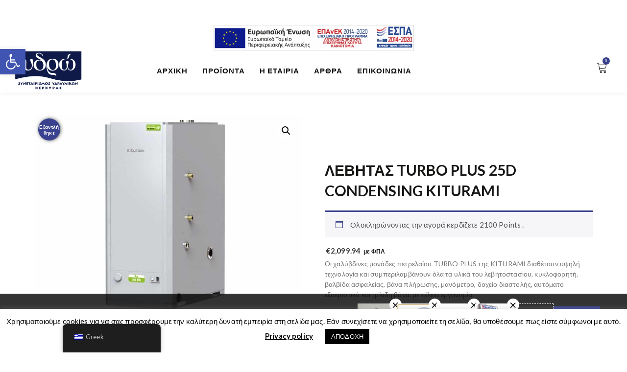

--- FILE ---
content_type: text/html; charset=UTF-8
request_url: https://ydrocorfu.gr/product/%CE%BB%CE%B5%CE%B2%CE%B7%CF%84%CE%B1%CF%83-turbo-plus-25d-condensing-kiturami/
body_size: 31631
content:
<!doctype html>
<html lang="el">
<head>
	<meta charset="UTF-8">
	<meta name="viewport" content="width=device-width, initial-scale=1">
	<link rel="profile" href="https://gmpg.org/xfn/11">

					<script>document.documentElement.className = document.documentElement.className + ' yes-js js_active js'</script>
			<title>ΛΕΒΗΤΑΣ TURBO PLUS 25D CONDENSING  KITURAMI &#8211; ΥΔΡΩ &#8211; ΣΥΝΕΤΑΙΡΙΣΜΟΣ ΥΔΡΑΥΛΙΚΩΝ ΚΕΡΚΥΡΑΣ</title>
<meta name='robots' content='max-image-preview:large' />
	<style>img:is([sizes="auto" i], [sizes^="auto," i]) { contain-intrinsic-size: 3000px 1500px }</style>
	<link rel='dns-prefetch' href='//fonts.googleapis.com' />
<link rel="alternate" type="application/rss+xml" title="Ροή RSS &raquo; ΥΔΡΩ - ΣΥΝΕΤΑΙΡΙΣΜΟΣ ΥΔΡΑΥΛΙΚΩΝ ΚΕΡΚΥΡΑΣ" href="https://ydrocorfu.gr/feed/" />
<link rel="alternate" type="application/rss+xml" title="Ροή Σχολίων &raquo; ΥΔΡΩ - ΣΥΝΕΤΑΙΡΙΣΜΟΣ ΥΔΡΑΥΛΙΚΩΝ ΚΕΡΚΥΡΑΣ" href="https://ydrocorfu.gr/comments/feed/" />
<script type="text/javascript">
/* <![CDATA[ */
window._wpemojiSettings = {"baseUrl":"https:\/\/s.w.org\/images\/core\/emoji\/15.0.3\/72x72\/","ext":".png","svgUrl":"https:\/\/s.w.org\/images\/core\/emoji\/15.0.3\/svg\/","svgExt":".svg","source":{"concatemoji":"https:\/\/ydrocorfu.gr\/wp-includes\/js\/wp-emoji-release.min.js?ver=6.7.4"}};
/*! This file is auto-generated */
!function(i,n){var o,s,e;function c(e){try{var t={supportTests:e,timestamp:(new Date).valueOf()};sessionStorage.setItem(o,JSON.stringify(t))}catch(e){}}function p(e,t,n){e.clearRect(0,0,e.canvas.width,e.canvas.height),e.fillText(t,0,0);var t=new Uint32Array(e.getImageData(0,0,e.canvas.width,e.canvas.height).data),r=(e.clearRect(0,0,e.canvas.width,e.canvas.height),e.fillText(n,0,0),new Uint32Array(e.getImageData(0,0,e.canvas.width,e.canvas.height).data));return t.every(function(e,t){return e===r[t]})}function u(e,t,n){switch(t){case"flag":return n(e,"\ud83c\udff3\ufe0f\u200d\u26a7\ufe0f","\ud83c\udff3\ufe0f\u200b\u26a7\ufe0f")?!1:!n(e,"\ud83c\uddfa\ud83c\uddf3","\ud83c\uddfa\u200b\ud83c\uddf3")&&!n(e,"\ud83c\udff4\udb40\udc67\udb40\udc62\udb40\udc65\udb40\udc6e\udb40\udc67\udb40\udc7f","\ud83c\udff4\u200b\udb40\udc67\u200b\udb40\udc62\u200b\udb40\udc65\u200b\udb40\udc6e\u200b\udb40\udc67\u200b\udb40\udc7f");case"emoji":return!n(e,"\ud83d\udc26\u200d\u2b1b","\ud83d\udc26\u200b\u2b1b")}return!1}function f(e,t,n){var r="undefined"!=typeof WorkerGlobalScope&&self instanceof WorkerGlobalScope?new OffscreenCanvas(300,150):i.createElement("canvas"),a=r.getContext("2d",{willReadFrequently:!0}),o=(a.textBaseline="top",a.font="600 32px Arial",{});return e.forEach(function(e){o[e]=t(a,e,n)}),o}function t(e){var t=i.createElement("script");t.src=e,t.defer=!0,i.head.appendChild(t)}"undefined"!=typeof Promise&&(o="wpEmojiSettingsSupports",s=["flag","emoji"],n.supports={everything:!0,everythingExceptFlag:!0},e=new Promise(function(e){i.addEventListener("DOMContentLoaded",e,{once:!0})}),new Promise(function(t){var n=function(){try{var e=JSON.parse(sessionStorage.getItem(o));if("object"==typeof e&&"number"==typeof e.timestamp&&(new Date).valueOf()<e.timestamp+604800&&"object"==typeof e.supportTests)return e.supportTests}catch(e){}return null}();if(!n){if("undefined"!=typeof Worker&&"undefined"!=typeof OffscreenCanvas&&"undefined"!=typeof URL&&URL.createObjectURL&&"undefined"!=typeof Blob)try{var e="postMessage("+f.toString()+"("+[JSON.stringify(s),u.toString(),p.toString()].join(",")+"));",r=new Blob([e],{type:"text/javascript"}),a=new Worker(URL.createObjectURL(r),{name:"wpTestEmojiSupports"});return void(a.onmessage=function(e){c(n=e.data),a.terminate(),t(n)})}catch(e){}c(n=f(s,u,p))}t(n)}).then(function(e){for(var t in e)n.supports[t]=e[t],n.supports.everything=n.supports.everything&&n.supports[t],"flag"!==t&&(n.supports.everythingExceptFlag=n.supports.everythingExceptFlag&&n.supports[t]);n.supports.everythingExceptFlag=n.supports.everythingExceptFlag&&!n.supports.flag,n.DOMReady=!1,n.readyCallback=function(){n.DOMReady=!0}}).then(function(){return e}).then(function(){var e;n.supports.everything||(n.readyCallback(),(e=n.source||{}).concatemoji?t(e.concatemoji):e.wpemoji&&e.twemoji&&(t(e.twemoji),t(e.wpemoji)))}))}((window,document),window._wpemojiSettings);
/* ]]> */
</script>

<style id='wp-emoji-styles-inline-css' type='text/css'>

	img.wp-smiley, img.emoji {
		display: inline !important;
		border: none !important;
		box-shadow: none !important;
		height: 1em !important;
		width: 1em !important;
		margin: 0 0.07em !important;
		vertical-align: -0.1em !important;
		background: none !important;
		padding: 0 !important;
	}
</style>
<link rel='stylesheet' id='wp-block-library-css' href='https://ydrocorfu.gr/wp-includes/css/dist/block-library/style.min.css?ver=6.7.4' type='text/css' media='all' />
<link rel='stylesheet' id='jquery-selectBox-css' href='https://ydrocorfu.gr/wp-content/plugins/yith-woocommerce-wishlist/assets/css/jquery.selectBox.css?ver=1.2.0' type='text/css' media='all' />
<link rel='stylesheet' id='woocommerce_prettyPhoto_css-css' href='//ydrocorfu.gr/wp-content/plugins/woocommerce/assets/css/prettyPhoto.css?ver=3.1.6' type='text/css' media='all' />
<link rel='stylesheet' id='yith-wcwl-main-css' href='https://ydrocorfu.gr/wp-content/plugins/yith-woocommerce-wishlist/assets/css/style.css?ver=4.11.0' type='text/css' media='all' />
<style id='yith-wcwl-main-inline-css' type='text/css'>
 :root { --rounded-corners-radius: 16px; --add-to-cart-rounded-corners-radius: 16px; --color-headers-background: #F4F4F4; --feedback-duration: 3s } 
 :root { --rounded-corners-radius: 16px; --add-to-cart-rounded-corners-radius: 16px; --color-headers-background: #F4F4F4; --feedback-duration: 3s } 
</style>
<link rel='stylesheet' id='wp-components-css' href='https://ydrocorfu.gr/wp-includes/css/dist/components/style.min.css?ver=6.7.4' type='text/css' media='all' />
<link rel='stylesheet' id='wp-preferences-css' href='https://ydrocorfu.gr/wp-includes/css/dist/preferences/style.min.css?ver=6.7.4' type='text/css' media='all' />
<link rel='stylesheet' id='wp-block-editor-css' href='https://ydrocorfu.gr/wp-includes/css/dist/block-editor/style.min.css?ver=6.7.4' type='text/css' media='all' />
<link rel='stylesheet' id='wp-reusable-blocks-css' href='https://ydrocorfu.gr/wp-includes/css/dist/reusable-blocks/style.min.css?ver=6.7.4' type='text/css' media='all' />
<link rel='stylesheet' id='wp-patterns-css' href='https://ydrocorfu.gr/wp-includes/css/dist/patterns/style.min.css?ver=6.7.4' type='text/css' media='all' />
<link rel='stylesheet' id='wp-editor-css' href='https://ydrocorfu.gr/wp-includes/css/dist/editor/style.min.css?ver=6.7.4' type='text/css' media='all' />
<link rel='stylesheet' id='nta_whatsapp-style-css-css' href='https://ydrocorfu.gr/wp-content/plugins/i-messages-wp-whatsapp/dist/blocks.style.build.css?ver=6.7.4' type='text/css' media='all' />
<style id='classic-theme-styles-inline-css' type='text/css'>
/*! This file is auto-generated */
.wp-block-button__link{color:#fff;background-color:#32373c;border-radius:9999px;box-shadow:none;text-decoration:none;padding:calc(.667em + 2px) calc(1.333em + 2px);font-size:1.125em}.wp-block-file__button{background:#32373c;color:#fff;text-decoration:none}
</style>
<style id='global-styles-inline-css' type='text/css'>
:root{--wp--preset--aspect-ratio--square: 1;--wp--preset--aspect-ratio--4-3: 4/3;--wp--preset--aspect-ratio--3-4: 3/4;--wp--preset--aspect-ratio--3-2: 3/2;--wp--preset--aspect-ratio--2-3: 2/3;--wp--preset--aspect-ratio--16-9: 16/9;--wp--preset--aspect-ratio--9-16: 9/16;--wp--preset--color--black: #000000;--wp--preset--color--cyan-bluish-gray: #abb8c3;--wp--preset--color--white: #ffffff;--wp--preset--color--pale-pink: #f78da7;--wp--preset--color--vivid-red: #cf2e2e;--wp--preset--color--luminous-vivid-orange: #ff6900;--wp--preset--color--luminous-vivid-amber: #fcb900;--wp--preset--color--light-green-cyan: #7bdcb5;--wp--preset--color--vivid-green-cyan: #00d084;--wp--preset--color--pale-cyan-blue: #8ed1fc;--wp--preset--color--vivid-cyan-blue: #0693e3;--wp--preset--color--vivid-purple: #9b51e0;--wp--preset--gradient--vivid-cyan-blue-to-vivid-purple: linear-gradient(135deg,rgba(6,147,227,1) 0%,rgb(155,81,224) 100%);--wp--preset--gradient--light-green-cyan-to-vivid-green-cyan: linear-gradient(135deg,rgb(122,220,180) 0%,rgb(0,208,130) 100%);--wp--preset--gradient--luminous-vivid-amber-to-luminous-vivid-orange: linear-gradient(135deg,rgba(252,185,0,1) 0%,rgba(255,105,0,1) 100%);--wp--preset--gradient--luminous-vivid-orange-to-vivid-red: linear-gradient(135deg,rgba(255,105,0,1) 0%,rgb(207,46,46) 100%);--wp--preset--gradient--very-light-gray-to-cyan-bluish-gray: linear-gradient(135deg,rgb(238,238,238) 0%,rgb(169,184,195) 100%);--wp--preset--gradient--cool-to-warm-spectrum: linear-gradient(135deg,rgb(74,234,220) 0%,rgb(151,120,209) 20%,rgb(207,42,186) 40%,rgb(238,44,130) 60%,rgb(251,105,98) 80%,rgb(254,248,76) 100%);--wp--preset--gradient--blush-light-purple: linear-gradient(135deg,rgb(255,206,236) 0%,rgb(152,150,240) 100%);--wp--preset--gradient--blush-bordeaux: linear-gradient(135deg,rgb(254,205,165) 0%,rgb(254,45,45) 50%,rgb(107,0,62) 100%);--wp--preset--gradient--luminous-dusk: linear-gradient(135deg,rgb(255,203,112) 0%,rgb(199,81,192) 50%,rgb(65,88,208) 100%);--wp--preset--gradient--pale-ocean: linear-gradient(135deg,rgb(255,245,203) 0%,rgb(182,227,212) 50%,rgb(51,167,181) 100%);--wp--preset--gradient--electric-grass: linear-gradient(135deg,rgb(202,248,128) 0%,rgb(113,206,126) 100%);--wp--preset--gradient--midnight: linear-gradient(135deg,rgb(2,3,129) 0%,rgb(40,116,252) 100%);--wp--preset--font-size--small: 13px;--wp--preset--font-size--medium: 20px;--wp--preset--font-size--large: 36px;--wp--preset--font-size--x-large: 42px;--wp--preset--font-family--inter: "Inter", sans-serif;--wp--preset--font-family--cardo: Cardo;--wp--preset--spacing--20: 0.44rem;--wp--preset--spacing--30: 0.67rem;--wp--preset--spacing--40: 1rem;--wp--preset--spacing--50: 1.5rem;--wp--preset--spacing--60: 2.25rem;--wp--preset--spacing--70: 3.38rem;--wp--preset--spacing--80: 5.06rem;--wp--preset--shadow--natural: 6px 6px 9px rgba(0, 0, 0, 0.2);--wp--preset--shadow--deep: 12px 12px 50px rgba(0, 0, 0, 0.4);--wp--preset--shadow--sharp: 6px 6px 0px rgba(0, 0, 0, 0.2);--wp--preset--shadow--outlined: 6px 6px 0px -3px rgba(255, 255, 255, 1), 6px 6px rgba(0, 0, 0, 1);--wp--preset--shadow--crisp: 6px 6px 0px rgba(0, 0, 0, 1);}:where(.is-layout-flex){gap: 0.5em;}:where(.is-layout-grid){gap: 0.5em;}body .is-layout-flex{display: flex;}.is-layout-flex{flex-wrap: wrap;align-items: center;}.is-layout-flex > :is(*, div){margin: 0;}body .is-layout-grid{display: grid;}.is-layout-grid > :is(*, div){margin: 0;}:where(.wp-block-columns.is-layout-flex){gap: 2em;}:where(.wp-block-columns.is-layout-grid){gap: 2em;}:where(.wp-block-post-template.is-layout-flex){gap: 1.25em;}:where(.wp-block-post-template.is-layout-grid){gap: 1.25em;}.has-black-color{color: var(--wp--preset--color--black) !important;}.has-cyan-bluish-gray-color{color: var(--wp--preset--color--cyan-bluish-gray) !important;}.has-white-color{color: var(--wp--preset--color--white) !important;}.has-pale-pink-color{color: var(--wp--preset--color--pale-pink) !important;}.has-vivid-red-color{color: var(--wp--preset--color--vivid-red) !important;}.has-luminous-vivid-orange-color{color: var(--wp--preset--color--luminous-vivid-orange) !important;}.has-luminous-vivid-amber-color{color: var(--wp--preset--color--luminous-vivid-amber) !important;}.has-light-green-cyan-color{color: var(--wp--preset--color--light-green-cyan) !important;}.has-vivid-green-cyan-color{color: var(--wp--preset--color--vivid-green-cyan) !important;}.has-pale-cyan-blue-color{color: var(--wp--preset--color--pale-cyan-blue) !important;}.has-vivid-cyan-blue-color{color: var(--wp--preset--color--vivid-cyan-blue) !important;}.has-vivid-purple-color{color: var(--wp--preset--color--vivid-purple) !important;}.has-black-background-color{background-color: var(--wp--preset--color--black) !important;}.has-cyan-bluish-gray-background-color{background-color: var(--wp--preset--color--cyan-bluish-gray) !important;}.has-white-background-color{background-color: var(--wp--preset--color--white) !important;}.has-pale-pink-background-color{background-color: var(--wp--preset--color--pale-pink) !important;}.has-vivid-red-background-color{background-color: var(--wp--preset--color--vivid-red) !important;}.has-luminous-vivid-orange-background-color{background-color: var(--wp--preset--color--luminous-vivid-orange) !important;}.has-luminous-vivid-amber-background-color{background-color: var(--wp--preset--color--luminous-vivid-amber) !important;}.has-light-green-cyan-background-color{background-color: var(--wp--preset--color--light-green-cyan) !important;}.has-vivid-green-cyan-background-color{background-color: var(--wp--preset--color--vivid-green-cyan) !important;}.has-pale-cyan-blue-background-color{background-color: var(--wp--preset--color--pale-cyan-blue) !important;}.has-vivid-cyan-blue-background-color{background-color: var(--wp--preset--color--vivid-cyan-blue) !important;}.has-vivid-purple-background-color{background-color: var(--wp--preset--color--vivid-purple) !important;}.has-black-border-color{border-color: var(--wp--preset--color--black) !important;}.has-cyan-bluish-gray-border-color{border-color: var(--wp--preset--color--cyan-bluish-gray) !important;}.has-white-border-color{border-color: var(--wp--preset--color--white) !important;}.has-pale-pink-border-color{border-color: var(--wp--preset--color--pale-pink) !important;}.has-vivid-red-border-color{border-color: var(--wp--preset--color--vivid-red) !important;}.has-luminous-vivid-orange-border-color{border-color: var(--wp--preset--color--luminous-vivid-orange) !important;}.has-luminous-vivid-amber-border-color{border-color: var(--wp--preset--color--luminous-vivid-amber) !important;}.has-light-green-cyan-border-color{border-color: var(--wp--preset--color--light-green-cyan) !important;}.has-vivid-green-cyan-border-color{border-color: var(--wp--preset--color--vivid-green-cyan) !important;}.has-pale-cyan-blue-border-color{border-color: var(--wp--preset--color--pale-cyan-blue) !important;}.has-vivid-cyan-blue-border-color{border-color: var(--wp--preset--color--vivid-cyan-blue) !important;}.has-vivid-purple-border-color{border-color: var(--wp--preset--color--vivid-purple) !important;}.has-vivid-cyan-blue-to-vivid-purple-gradient-background{background: var(--wp--preset--gradient--vivid-cyan-blue-to-vivid-purple) !important;}.has-light-green-cyan-to-vivid-green-cyan-gradient-background{background: var(--wp--preset--gradient--light-green-cyan-to-vivid-green-cyan) !important;}.has-luminous-vivid-amber-to-luminous-vivid-orange-gradient-background{background: var(--wp--preset--gradient--luminous-vivid-amber-to-luminous-vivid-orange) !important;}.has-luminous-vivid-orange-to-vivid-red-gradient-background{background: var(--wp--preset--gradient--luminous-vivid-orange-to-vivid-red) !important;}.has-very-light-gray-to-cyan-bluish-gray-gradient-background{background: var(--wp--preset--gradient--very-light-gray-to-cyan-bluish-gray) !important;}.has-cool-to-warm-spectrum-gradient-background{background: var(--wp--preset--gradient--cool-to-warm-spectrum) !important;}.has-blush-light-purple-gradient-background{background: var(--wp--preset--gradient--blush-light-purple) !important;}.has-blush-bordeaux-gradient-background{background: var(--wp--preset--gradient--blush-bordeaux) !important;}.has-luminous-dusk-gradient-background{background: var(--wp--preset--gradient--luminous-dusk) !important;}.has-pale-ocean-gradient-background{background: var(--wp--preset--gradient--pale-ocean) !important;}.has-electric-grass-gradient-background{background: var(--wp--preset--gradient--electric-grass) !important;}.has-midnight-gradient-background{background: var(--wp--preset--gradient--midnight) !important;}.has-small-font-size{font-size: var(--wp--preset--font-size--small) !important;}.has-medium-font-size{font-size: var(--wp--preset--font-size--medium) !important;}.has-large-font-size{font-size: var(--wp--preset--font-size--large) !important;}.has-x-large-font-size{font-size: var(--wp--preset--font-size--x-large) !important;}
:where(.wp-block-post-template.is-layout-flex){gap: 1.25em;}:where(.wp-block-post-template.is-layout-grid){gap: 1.25em;}
:where(.wp-block-columns.is-layout-flex){gap: 2em;}:where(.wp-block-columns.is-layout-grid){gap: 2em;}
:root :where(.wp-block-pullquote){font-size: 1.5em;line-height: 1.6;}
</style>
<link rel='stylesheet' id='helppress-css' href='https://ydrocorfu.gr/wp-content/plugins/MY-HelpDesk/assets/dist/helppress.min.css?ver=3.1.3' type='text/css' media='all' />
<link rel='stylesheet' id='pm-toastr-pusher-css' href='https://ydrocorfu.gr/wp-content/plugins/MYProject%20Manager%20vol1/src/Pusher/views/assets/css/toastr/toastr.min.css?ver=v2.1.3' type='text/css' media='all' />
<link rel='stylesheet' id='pm-pro-pusher-notification-css' href='https://ydrocorfu.gr/wp-content/plugins/MYProject%20Manager%20vol1/src/Pusher/views/assets/css/pusher.css?ver=1768433847' type='text/css' media='all' />
<link rel='stylesheet' id='cookie-law-info-css' href='https://ydrocorfu.gr/wp-content/plugins/cookie-law-info/legacy/public/css/cookie-law-info-public.css?ver=3.3.9.1' type='text/css' media='all' />
<link rel='stylesheet' id='cookie-law-info-gdpr-css' href='https://ydrocorfu.gr/wp-content/plugins/cookie-law-info/legacy/public/css/cookie-law-info-gdpr.css?ver=3.3.9.1' type='text/css' media='all' />
<link rel='stylesheet' id='erp-subscription-form-css' href='https://ydrocorfu.gr/wp-content/plugins/i-CRM-ERP-HR/modules/crm/assets/css/erp-subscription-form.css?ver=1.6.2' type='text/css' media='all' />
<link rel='stylesheet' id='photoswipe-css' href='https://ydrocorfu.gr/wp-content/plugins/woocommerce/assets/css/photoswipe/photoswipe.min.css?ver=9.5.3' type='text/css' media='all' />
<link rel='stylesheet' id='photoswipe-default-skin-css' href='https://ydrocorfu.gr/wp-content/plugins/woocommerce/assets/css/photoswipe/default-skin/default-skin.min.css?ver=9.5.3' type='text/css' media='all' />
<link rel='stylesheet' id='woocommerce-layout-css' href='https://ydrocorfu.gr/wp-content/plugins/woocommerce/assets/css/woocommerce-layout.css?ver=9.5.3' type='text/css' media='all' />
<link rel='stylesheet' id='woocommerce-smallscreen-css' href='https://ydrocorfu.gr/wp-content/plugins/woocommerce/assets/css/woocommerce-smallscreen.css?ver=9.5.3' type='text/css' media='only screen and (max-width: 768px)' />
<link rel='stylesheet' id='woocommerce-general-css' href='https://ydrocorfu.gr/wp-content/plugins/woocommerce/assets/css/woocommerce.css?ver=9.5.3' type='text/css' media='all' />
<style id='woocommerce-inline-inline-css' type='text/css'>
.woocommerce form .form-row .required { visibility: visible; }
</style>
<link rel='stylesheet' id='ppress-frontend-css' href='https://ydrocorfu.gr/wp-content/plugins/wp-user-avatar/assets/css/frontend.min.css?ver=4.16.8' type='text/css' media='all' />
<link rel='stylesheet' id='ppress-flatpickr-css' href='https://ydrocorfu.gr/wp-content/plugins/wp-user-avatar/assets/flatpickr/flatpickr.min.css?ver=4.16.8' type='text/css' media='all' />
<link rel='stylesheet' id='ppress-select2-css' href='https://ydrocorfu.gr/wp-content/plugins/wp-user-avatar/assets/select2/select2.min.css?ver=6.7.4' type='text/css' media='all' />
<link rel='stylesheet' id='wpopea-el-css-css' href='https://ydrocorfu.gr/wp-content/plugins/wpop-elementor-addons/assets/wpopea-element.css?ver=6.7.4' type='text/css' media='all' />
<link rel='stylesheet' id='trp-floater-language-switcher-style-css' href='https://ydrocorfu.gr/wp-content/plugins/translatepress-multilingual/assets/css/trp-floater-language-switcher.css?ver=3.0.7' type='text/css' media='all' />
<link rel='stylesheet' id='trp-language-switcher-style-css' href='https://ydrocorfu.gr/wp-content/plugins/translatepress-multilingual/assets/css/trp-language-switcher.css?ver=3.0.7' type='text/css' media='all' />
<link rel='stylesheet' id='pojo-a11y-css' href='https://ydrocorfu.gr/wp-content/plugins/pojo-accessibility/modules/legacy/assets/css/style.min.css?ver=1.0.0' type='text/css' media='all' />
<link rel='stylesheet' id='yith-quick-view-css' href='https://ydrocorfu.gr/wp-content/plugins/yith-woocommerce-quick-view/assets/css/yith-quick-view.css?ver=2.10.0' type='text/css' media='all' />
<style id='yith-quick-view-inline-css' type='text/css'>

				#yith-quick-view-modal .yith-quick-view-overlay{background:rgba( 0, 0, 0, 0.8)}
				#yith-quick-view-modal .yith-wcqv-main{background:#ffffff;}
				#yith-quick-view-close{color:#cdcdcd;}
				#yith-quick-view-close:hover{color:#ff0000;}
</style>
<link rel='stylesheet' id='opstore-preloaders-css' href='https://ydrocorfu.gr/wp-content/themes/opstore/assets/css/preloader.css?ver=6.7.4' type='text/css' media='all' />
<link rel='stylesheet' id='linearicons-css' href='https://ydrocorfu.gr/wp-content/themes/opstore/assets/css/linearicons/style.css?ver=6.7.4' type='text/css' media='all' />
<link rel='stylesheet' id='font-awesome-css' href='https://ydrocorfu.gr/wp-content/plugins/elementor/assets/lib/font-awesome/css/font-awesome.min.css?ver=4.7.0' type='text/css' media='all' />
<style id='font-awesome-inline-css' type='text/css'>
[data-font="FontAwesome"]:before {font-family: 'FontAwesome' !important;content: attr(data-icon) !important;speak: none !important;font-weight: normal !important;font-variant: normal !important;text-transform: none !important;line-height: 1 !important;font-style: normal !important;-webkit-font-smoothing: antialiased !important;-moz-osx-font-smoothing: grayscale !important;}
</style>
<link rel='stylesheet' id='bootstrap-css' href='https://ydrocorfu.gr/wp-content/themes/opstore/assets/css/bootstrap.min.css?ver=6.7.4' type='text/css' media='all' />
<link rel='stylesheet' id='opstore-fonts-css' href='//fonts.googleapis.com/css?family=Lato%3A400%2C400i%2C700%7CCedarville+Cursive%3A400%7CPoppins%3A300%2C400%2C600%2C700&#038;ver=6.7.4' type='text/css' media='all' />
<link rel='stylesheet' id='opstore-style-css' href='https://ydrocorfu.gr/wp-content/themes/opstore/style.css?ver=6.7.4' type='text/css' media='all' />
<style id='opstore-style-inline-css' type='text/css'>
@media (min-width: 768px) { 
                  .hero-banner.inner-banner, .inner-banner .fixed-banner, .inner-banner .content-wrap, .inner-banner .content-wrap .inner { height:200px !important; }
              }
    .top-bar{ 
        background-color: #000;
        color: #fff;
    }
    .top-bar ul li a{
        color:#fff;
    }
    .nav.navbar-nav li.menu-item a:hover, .nav.navbar-nav li.menu-item.current-menu-item > a,
    header.site-header ul.menu li a:hover, ul.social-share li a:hover,
    header.site-header ul.login li a:hover,
    .woocommerce ul.products li.product a:hover,
    .collection-title-wrap h2 a:hover,
    .blog h4 a:hover,
    .modern-list .title h4 a:hover,
    .blog-list .entry-title a:hover,
    .feature-post-list li .post-title a:hover,
    .feature-post-list li a.more:hover,
    .modern-blog-list .modern-list a.more:hover,
    .widget.widget_recent_entries ul li a:hover, .woocommerce-info::before, .blog-list .post-info a:hover,.single_post_pagination_wrapper .next-link .next-text h4 a:hover,
    .single_post_pagination_wrapper .prev-link .prev-text h4 a:hover,
    .single_post_pagination_wrapper .prev-link .prev-text h4 a:hover:before,
    .single_post_pagination_wrapper .next-link .next-text h4 a:hover:after{
        color:#3a418e;
    }
    .woocommerce #respond input#submit.alt, .woocommerce nav.woocommerce-pagination ul li span.current,
    .woocommerce a.button.alt,  .woocommerce ul.products li.product .onsale, 
    .woocommerce span.onsale, #yith-quick-view-content .onsale, span.onsale, 
    .woocommerce button.button.alt, 
    .woocommerce input.button.alt, .quantity-wrap span, input[type="submit"],
    .cart-collaterals .checkout-button, ul.social-icons li a,
    .contact-social .opstore-social-link a, footer .mailpoet_form  input[type="submit"], .woocommerce .widget_shopping_cart_content .button.wc-forward.checkout,
    .woocommerce .widget_shopping_cart_content .button.wc-forward:hover,
    .woocommerce .widget_shopping_cart_content .return-btn, .woocommerce .widget_price_filter .price_slider_amount .button,
    button.single_add_to_cart_button.button, .woocommerce .widget_price_filter .ui-slider .ui-slider-handle,
    .woocommerce .widget_price_filter .ui-slider .ui-slider-range, .woocommerce #respond input#submit, 
    .woocommerce a.button, .advance-product-search .woocommerce-product-search .searchsubmit,
    .woocommerce button.button, header.site-header ul.menu .count, span.wishlist-count.wishlist-rounded,
    .woocommerce input.button, .widget_search input[type="submit"], .single-product div.product form.cart .button,
    .widget_product_search input[type="submit"], #loading8 .object, .scrollup, .woocommerce #review_form #respond .form-submit input,
    .tagcloud a:hover, .tagcloud a:focus, .tag-links a:hover, .opstore-footer-clothing input.mailpoet_submit,.lrm-form .fieldset--submit button, .sec-title:after,
    .widget-title:after,.woocommerce div.product .woocommerce-tabs ul.tabs li.active{
        background-color:#3a418e;
    }
    .woocommerce .widget_shopping_cart_content .button.wc-forward.checkout:hover, .woocommerce-info, .header-style1 header,
    .tagcloud a:hover, .tagcloud a:focus, .tag-links a:hover, .opstore-footer-clothing input.mailpoet_submit{
        border-color:#3a418e;
    }
    a:hover,
    a:active, 
    a:focus,.navbar-default .navbar-nav>li>a:focus, .navbar-default .navbar-nav>li>a:hover,
    .navbar-default .navbar-nav>li.current-menu-parent>a, .nav.navbar-nav li.menu-item ul.sub-menu li a:hover, .sidebar .widget_recent_comments ul li a,
    .navbar-default .sub-menu li:hover > a, .single-product div.product form.cart .button:hover, .nav.navbar-nav li.menu-item a:hover,
    .middle-right-wrapp ul.site-header-cart li a:hover,header.site-header ul.login li a:hover, footer ul li a:hover,footer a:hover,footer .widget ul li a:hover,
    .single-product div.product p.price ins, 
    .single-product div.product span.price ins, .elementor-element-opstore-product-sale small.pull-left, .elementor-element-opstore-product-sale .salecount-timer div span,
    .opstore-footer-clothing ul.list-inline.foo-con-info li i, .error404 .error-header-wrapp h3 {
            color: rgba(58,65,142,0.8);
        }
    button:hover,
    button:focus,
    input[type="button"]:hover,
    input[type="button"]:focus,
    input[type="reset"]:hover,
    input[type="reset"]:focus,
    input[type="submit"]:hover,
    input[type="submit"]:focus, .widget_product_search input[type="submit"]:hover, .scrollup:hover, .woocommerce #respond input#submit.alt:hover, 
    .woocommerce a.button.alt:hover, 
    .woocommerce button.button.alt:hover, 
    .woocommerce input.button.alt:hover, .quantity-wrap span:hover, ul.social-icons li a:hover,
    .contact-social .opstore-social-link a:hover, .contact-page input[type="submit"]:hover, 
    .woocommerce #review_form #respond .form-submit input:hover, .mobile-search input[type="submit"], .woocommerce-account .woocommerce-MyAccount-navigation ul li a:hover,
    .woocommerce-account .woocommerce-MyAccount-navigation ul li.is-active a, footer .mailpoet_form  input[type="submit"]:hover, .woocommerce a.button.alt:hover,
    .widget_search input[type="submit"]:hover,
    .woocommerce .widget_shopping_cart_content .button.wc-forward.checkout:hover, .woocommerce .widget_shopping_cart_content .return-btn:hover,
    .woocommerce .widget_price_filter .price_slider_amount .button:hover,
    button.single_add_to_cart_button.button, .woocommerce a.button:hover, .woocommerce ul.products.product-slide .slick-dots li.slick-active button:before,
    .blog-list-wrap .opstore-btn:hover, footer .widget ul li a:before, 
    footer .widget ul li a:after,
    footer .widget ul li a:hover:before, .opstore-product-info .item-info-wrap a.add_to_cart_button:hover,
    .opstore-product-info .item-info-wrap .btn.product_type_grouped:hover,
    .opstore-product-info .item-info-wrap .btn.product_type_external:hover, .woocommerce div.product .woocommerce-tabs ul.tabs li::after,
    .opstore-stock-percentage, .elementor-element-opstore-product-sale .btn a:hover, .opstore-footer-clothing input.mailpoet_submit:hover,
    .woocommerce #respond input#submit:hover, .opstore-product-info .item-info-wrap a.added_to_cart:hover,
    .woocommerce a.button:hover, .woocommerce nav.woocommerce-pagination ul li a:focus, .woocommerce nav.woocommerce-pagination ul li a:hover,
    .woocommerce button.button:hover, .single-product div.product form.cart .button:hover,
    .woocommerce input.button:hover, .opstore-sticky-cart .right-wrap .btn {
            background-color: rgba(58,65,142,0.8);
        }
    button:hover,
    button:focus,
    input[type="button"]:hover,
    input[type="button"]:focus,
    input[type="reset"]:hover,
    input[type="reset"]:focus,
    input[type="submit"]:hover,
    input[type="submit"]:focus, footer .mailpoet_form  input[type="submit"]:hover, .woocommerce .widget_shopping_cart_content .button.wc-forward,
    .thank-you a.btn.btn-default, .elementor-element-opstore-product-sale .btn a {
            border-color: rgba(58,65,142,0.8);
        }
        @media (min-width: 1200px){
                        .container {
                            width: 1170px !important;
                        }
                    }
                    
</style>
<link rel='stylesheet' id='opstore-responsive-css' href='https://ydrocorfu.gr/wp-content/themes/opstore/assets/css/responsive.css?ver=6.7.4' type='text/css' media='all' />
<link rel='stylesheet' id='dashicons-css' href='https://ydrocorfu.gr/wp-includes/css/dashicons.min.css?ver=6.7.4' type='text/css' media='all' />
<style id='dashicons-inline-css' type='text/css'>
[data-font="Dashicons"]:before {font-family: 'Dashicons' !important;content: attr(data-icon) !important;speak: none !important;font-weight: normal !important;font-variant: normal !important;text-transform: none !important;line-height: 1 !important;font-style: normal !important;-webkit-font-smoothing: antialiased !important;-moz-osx-font-smoothing: grayscale !important;}
</style>
<link rel='stylesheet' id='uwa-front-css-css' href='https://ydrocorfu.gr/wp-content/plugins/i-bidder/assets/css/uwa-front.css?ver=2.0.10' type='text/css' media='' />
<link rel='stylesheet' id='jquery-fixedheadertable-style-css' href='https://ydrocorfu.gr/wp-content/plugins/yith-woocommerce-compare/assets/css/jquery.dataTables.css?ver=1.10.18' type='text/css' media='all' />
<link rel='stylesheet' id='yith_woocompare_page-css' href='https://ydrocorfu.gr/wp-content/plugins/yith-woocommerce-compare/assets/css/compare.css?ver=3.7.0' type='text/css' media='all' />
<link rel='stylesheet' id='yith-woocompare-widget-css' href='https://ydrocorfu.gr/wp-content/plugins/yith-woocommerce-compare/assets/css/widget.css?ver=3.7.0' type='text/css' media='all' />
<link rel='stylesheet' id='nta-css-popup-css' href='https://ydrocorfu.gr/wp-content/plugins/i-messages-wp-whatsapp/assets/css/style.css?ver=6.7.4' type='text/css' media='all' />
<!--n2css--><!--n2js--><script type="text/javascript" src="https://ydrocorfu.gr/wp-includes/js/jquery/jquery.min.js?ver=3.7.1" id="jquery-core-js"></script>
<script type="text/javascript" src="https://ydrocorfu.gr/wp-includes/js/jquery/jquery-migrate.min.js?ver=3.4.1" id="jquery-migrate-js"></script>
<script type="text/javascript" src="https://ydrocorfu.gr/wp-content/plugins/MY-HelpDesk/assets/vendor/jquery.autocomplete.min.js?ver=3.1.3" id="jquery-devbridge-autocomplete-js"></script>
<script type="text/javascript" id="helppress-js-extra">
/* <![CDATA[ */
var helppressL10n = {"adminAjax":"https:\/\/ydrocorfu.gr\/wp-admin\/admin-ajax.php"};
/* ]]> */
</script>
<script type="text/javascript" src="https://ydrocorfu.gr/wp-content/plugins/MY-HelpDesk/assets/dist/helppress.min.js?ver=3.1.3" id="helppress-js"></script>
<script type="text/javascript" id="cookie-law-info-js-extra">
/* <![CDATA[ */
var Cli_Data = {"nn_cookie_ids":[],"cookielist":[],"non_necessary_cookies":[],"ccpaEnabled":"","ccpaRegionBased":"","ccpaBarEnabled":"","strictlyEnabled":["necessary","obligatoire"],"ccpaType":"gdpr","js_blocking":"","custom_integration":"","triggerDomRefresh":"","secure_cookies":""};
var cli_cookiebar_settings = {"animate_speed_hide":"500","animate_speed_show":"500","background":"#FFF","border":"#b1a6a6c2","border_on":"","button_1_button_colour":"#000","button_1_button_hover":"#000000","button_1_link_colour":"#fff","button_1_as_button":"1","button_1_new_win":"","button_2_button_colour":"#333","button_2_button_hover":"#292929","button_2_link_colour":"#000000","button_2_as_button":"","button_2_hidebar":"","button_3_button_colour":"#000","button_3_button_hover":"#000000","button_3_link_colour":"#fff","button_3_as_button":"1","button_3_new_win":"","button_4_button_colour":"#000","button_4_button_hover":"#000000","button_4_link_colour":"#000000","button_4_as_button":"","button_7_button_colour":"#61a229","button_7_button_hover":"#4e8221","button_7_link_colour":"#fff","button_7_as_button":"1","button_7_new_win":"","font_family":"inherit","header_fix":"","notify_animate_hide":"1","notify_animate_show":"","notify_div_id":"#cookie-law-info-bar","notify_position_horizontal":"right","notify_position_vertical":"bottom","scroll_close":"1","scroll_close_reload":"1","accept_close_reload":"1","reject_close_reload":"","showagain_tab":"1","showagain_background":"#fff","showagain_border":"#000","showagain_div_id":"#cookie-law-info-again","showagain_x_position":"100px","text":"#000","show_once_yn":"","show_once":"10000","logging_on":"","as_popup":"","popup_overlay":"","bar_heading_text":"","cookie_bar_as":"banner","popup_showagain_position":"bottom-right","widget_position":"left"};
var log_object = {"ajax_url":"https:\/\/ydrocorfu.gr\/wp-admin\/admin-ajax.php"};
/* ]]> */
</script>
<script type="text/javascript" src="https://ydrocorfu.gr/wp-content/plugins/cookie-law-info/legacy/public/js/cookie-law-info-public.js?ver=3.3.9.1" id="cookie-law-info-js"></script>
<script type="text/javascript" src="https://ydrocorfu.gr/wp-content/plugins/woocommerce/assets/js/jquery-blockui/jquery.blockUI.min.js?ver=2.7.0-wc.9.5.3" id="jquery-blockui-js" defer="defer" data-wp-strategy="defer"></script>
<script type="text/javascript" id="wc-add-to-cart-js-extra">
/* <![CDATA[ */
var wc_add_to_cart_params = {"ajax_url":"\/wp-admin\/admin-ajax.php","wc_ajax_url":"\/?wc-ajax=%%endpoint%%","i18n_view_cart":"\u03a0\u03c1\u03bf\u03b2\u03bf\u03bb\u03ae \u03ba\u03b1\u03bb\u03b1\u03b8\u03b9\u03bf\u03cd","cart_url":"https:\/\/ydrocorfu.gr\/cart\/","is_cart":"","cart_redirect_after_add":"no"};
/* ]]> */
</script>
<script type="text/javascript" src="https://ydrocorfu.gr/wp-content/plugins/woocommerce/assets/js/frontend/add-to-cart.min.js?ver=9.5.3" id="wc-add-to-cart-js" defer="defer" data-wp-strategy="defer"></script>
<script type="text/javascript" src="https://ydrocorfu.gr/wp-content/plugins/woocommerce/assets/js/zoom/jquery.zoom.min.js?ver=1.7.21-wc.9.5.3" id="zoom-js" defer="defer" data-wp-strategy="defer"></script>
<script type="text/javascript" src="https://ydrocorfu.gr/wp-content/plugins/woocommerce/assets/js/flexslider/jquery.flexslider.min.js?ver=2.7.2-wc.9.5.3" id="flexslider-js" defer="defer" data-wp-strategy="defer"></script>
<script type="text/javascript" src="https://ydrocorfu.gr/wp-content/plugins/woocommerce/assets/js/photoswipe/photoswipe.min.js?ver=4.1.1-wc.9.5.3" id="photoswipe-js" defer="defer" data-wp-strategy="defer"></script>
<script type="text/javascript" src="https://ydrocorfu.gr/wp-content/plugins/woocommerce/assets/js/photoswipe/photoswipe-ui-default.min.js?ver=4.1.1-wc.9.5.3" id="photoswipe-ui-default-js" defer="defer" data-wp-strategy="defer"></script>
<script type="text/javascript" id="wc-single-product-js-extra">
/* <![CDATA[ */
var wc_single_product_params = {"i18n_required_rating_text":"\u03a0\u03b1\u03c1\u03b1\u03ba\u03b1\u03bb\u03bf\u03cd\u03bc\u03b5, \u03b5\u03c0\u03b9\u03bb\u03ad\u03be\u03c4\u03b5 \u03bc\u03af\u03b1 \u03b2\u03b1\u03b8\u03bc\u03bf\u03bb\u03bf\u03b3\u03af\u03b1","i18n_product_gallery_trigger_text":"View full-screen image gallery","review_rating_required":"yes","flexslider":{"rtl":false,"animation":"slide","smoothHeight":true,"directionNav":false,"controlNav":"thumbnails","slideshow":false,"animationSpeed":500,"animationLoop":false,"allowOneSlide":false},"zoom_enabled":"1","zoom_options":[],"photoswipe_enabled":"1","photoswipe_options":{"shareEl":false,"closeOnScroll":false,"history":false,"hideAnimationDuration":0,"showAnimationDuration":0},"flexslider_enabled":"1"};
/* ]]> */
</script>
<script type="text/javascript" src="https://ydrocorfu.gr/wp-content/plugins/woocommerce/assets/js/frontend/single-product.min.js?ver=9.5.3" id="wc-single-product-js" defer="defer" data-wp-strategy="defer"></script>
<script type="text/javascript" src="https://ydrocorfu.gr/wp-content/plugins/woocommerce/assets/js/js-cookie/js.cookie.min.js?ver=2.1.4-wc.9.5.3" id="js-cookie-js" defer="defer" data-wp-strategy="defer"></script>
<script type="text/javascript" id="woocommerce-js-extra">
/* <![CDATA[ */
var woocommerce_params = {"ajax_url":"\/wp-admin\/admin-ajax.php","wc_ajax_url":"\/?wc-ajax=%%endpoint%%"};
/* ]]> */
</script>
<script type="text/javascript" src="https://ydrocorfu.gr/wp-content/plugins/woocommerce/assets/js/frontend/woocommerce.min.js?ver=9.5.3" id="woocommerce-js" defer="defer" data-wp-strategy="defer"></script>
<script type="text/javascript" src="https://ydrocorfu.gr/wp-content/plugins/wp-user-avatar/assets/flatpickr/flatpickr.min.js?ver=4.16.8" id="ppress-flatpickr-js"></script>
<script type="text/javascript" src="https://ydrocorfu.gr/wp-content/plugins/wp-user-avatar/assets/select2/select2.min.js?ver=4.16.8" id="ppress-select2-js"></script>
<script type="text/javascript" src="https://ydrocorfu.gr/wp-content/plugins/translatepress-multilingual/assets/js/trp-frontend-compatibility.js?ver=3.0.7" id="trp-frontend-compatibility-js"></script>
<script type="text/javascript" src="https://ydrocorfu.gr/wp-content/plugins/i-bidder/assets/js/jquery.countdown.min.js?ver=2.0.10" id="uwa-jquery-countdown-js"></script>
<script type="text/javascript" id="uwa-jquery-countdown-multi-lang-js-extra">
/* <![CDATA[ */
var multi_lang_data = {"labels":{"Years":"Years","Months":"Months","Weeks":"Weeks","Days":"Days","Hours":"Hours","Minutes":"Minutes","Seconds":"Seconds"},"labels1":{"Year":"Year","Month":"Month","Week":"Week","Day":"Day","Hour":"Hour","Minute":"Minute","Second":"Second"},"compactLabels":{"y":"y","m":"m","w":"w","d":"d"}};
/* ]]> */
</script>
<script type="text/javascript" src="https://ydrocorfu.gr/wp-content/plugins/i-bidder/assets/js/jquery.countdown-multi-lang.js?ver=2.0.10" id="uwa-jquery-countdown-multi-lang-js"></script>
<script type="text/javascript" id="uwa-front-js-extra">
/* <![CDATA[ */
var uwa_data = {"expired":"Auction has Expired!","gtm_offset":"3","started":"Auction Started! Please refresh page.","outbid_message":"","hide_compact":"no"};
var WpUat = {"calendar_icon":"<em class=\"dashicons-calendar-alt\"><\/i>"};
var WooUa = {"ajaxurl":"https:\/\/ydrocorfu.gr\/wp-admin\/admin-ajax.php","ua_nonce":"055d53ce5c","last_timestamp":"1595966804","calendar_image":"https:\/\/ydrocorfu.gr\/wp-content\/plugins\/woocommerce\/assets\/images\/calendar.png"};
var UWA_Ajax_Qry = {"ajaqry":"\/product\/%CE%BB%CE%B5%CE%B2%CE%B7%CF%84%CE%B1%CF%83-turbo-plus-25d-condensing-kiturami\/?uwa-ajax"};
/* ]]> */
</script>
<script type="text/javascript" src="https://ydrocorfu.gr/wp-content/plugins/i-bidder/assets/js/uwa-front.js?ver=2.0.10" id="uwa-front-js"></script>
<script type="text/javascript" id="nta-js-popup-js-extra">
/* <![CDATA[ */
var ntawaAjax = {"url":"https:\/\/ydrocorfu.gr\/wp-admin\/admin-ajax.php"};
/* ]]> */
</script>
<script type="text/javascript" src="https://ydrocorfu.gr/wp-content/plugins/i-messages-wp-whatsapp/assets/js/main.js?ver=6.7.4" id="nta-js-popup-js"></script>
<link rel="https://api.w.org/" href="https://ydrocorfu.gr/wp-json/" /><link rel="alternate" title="JSON" type="application/json" href="https://ydrocorfu.gr/wp-json/wp/v2/product/2292" /><link rel="EditURI" type="application/rsd+xml" title="RSD" href="https://ydrocorfu.gr/xmlrpc.php?rsd" />
<meta name="generator" content="WordPress 6.7.4" />
<meta name="generator" content="WooCommerce 9.5.3" />
<link rel="canonical" href="https://ydrocorfu.gr/product/%ce%bb%ce%b5%ce%b2%ce%b7%cf%84%ce%b1%cf%83-turbo-plus-25d-condensing-kiturami/" />
<link rel='shortlink' href='https://ydrocorfu.gr/?p=2292' />
<link rel="alternate" title="oEmbed (JSON)" type="application/json+oembed" href="https://ydrocorfu.gr/wp-json/oembed/1.0/embed?url=https%3A%2F%2Fydrocorfu.gr%2Fproduct%2F%25ce%25bb%25ce%25b5%25ce%25b2%25ce%25b7%25cf%2584%25ce%25b1%25cf%2583-turbo-plus-25d-condensing-kiturami%2F" />
<link rel="alternate" title="oEmbed (XML)" type="text/xml+oembed" href="https://ydrocorfu.gr/wp-json/oembed/1.0/embed?url=https%3A%2F%2Fydrocorfu.gr%2Fproduct%2F%25ce%25bb%25ce%25b5%25ce%25b2%25ce%25b7%25cf%2584%25ce%25b1%25cf%2583-turbo-plus-25d-condensing-kiturami%2F&#038;format=xml" />

<style>
.phoen_rewpts_pts_link_div {					
	display: inline-block;	
}
.phoen_rewpts_redeem_message_on_cart {
	display: inline-block;
	font-size: 14px;
	line-height: 32px;	
}
.phoen_rewpts_reward_message_on_cart {
	display: inline-block;
}

.phoen_rewpts_pts_link_div_main {
    background: #fff none repeat scroll 0 0;
    border: 1px solid #ccc;
    display: block;
    margin: 15px 0;
    overflow: auto;
    padding: 10px;
	border-radius:0px;
}

.phoen_rewpts_pts_link_div_main .phoen_rewpts_pts_link_div {
    float: right;
}

.phoen_rewpts_pts_link_div_main .phoen_rewpts_pts_link_div .button {
	padding: 8px 10px 8px 10px; 
    font-weight: 400;
	background: ;
	border: 0px none ;
	color: #000000;
	border-radius:0px;
}

.phoen_rewpts_pts_link_div_main .phoen_rewpts_pts_link_div .button:hover {
	background: ;
	color: ;
}

</style>			<style>
			.woocommerce-cart-notice.woocommerce-cart-notice-minimum-amount.woocommerce-info {
				display: flex;
				align-items: center;
			}

			.woocommerce-cart .woocommerce-cart-notice-minimum-amount .phoen_rewpts_pts_link_div.cart_apply_btn {
				margin: 0;
				width: auto;
			}

			.woocommerce-cart-notice form {
				display: flex;
			}

			.woocommerce-account .user_reward_total {
				display: flex;
				justify-content: space-between;
			}

			.woocommerce-account .user_reward_total p {
				background-color: #e7e7e7;
				padding: 5px 15px;
				border-radius: 5px;
				text-transform: uppercase;
				font-weight: 500;
				letter-spacing: 0.5px;
				margin-bottom: 5px;
			}

			.woocommerce-account table.phoen_my_account_dashboard_point_table th{
				background-color: #e7e7e7;
			}

			</style>
<script>
jQuery(document).on('click', '#apply_point_btn', function() {
    jQuery(this).hide();
    jQuery('.cart_apply_btn').css('display', 'block');

})

if (window.history.replaceState) {
    window.history.replaceState(null, null, window.location.href);
}
</script>
<!-- Global site tag (gtag.js) - Google Analytics -->
<script async src="https://www.googletagmanager.com/gtag/js?id=UA-171487502-1"></script>
<script>
  window.dataLayer = window.dataLayer || [];
  function gtag(){dataLayer.push(arguments);}
  gtag('js', new Date());
  gtag('config', 'UA-171487502-1');
</script><link rel="alternate" hreflang="el" href="https://ydrocorfu.gr/product/%CE%BB%CE%B5%CE%B2%CE%B7%CF%84%CE%B1%CF%83-turbo-plus-25d-condensing-kiturami/"/>
<link rel="alternate" hreflang="en-US" href="https://ydrocorfu.gr/en/product/%CE%BB%CE%B5%CE%B2%CE%B7%CF%84%CE%B1%CF%83-turbo-plus-25d-condensing-kiturami/"/>
<link rel="alternate" hreflang="en" href="https://ydrocorfu.gr/en/product/%CE%BB%CE%B5%CE%B2%CE%B7%CF%84%CE%B1%CF%83-turbo-plus-25d-condensing-kiturami/"/>
<style type="text/css">
#pojo-a11y-toolbar .pojo-a11y-toolbar-toggle a{ background-color: #4054b2;	color: #ffffff;}
#pojo-a11y-toolbar .pojo-a11y-toolbar-overlay, #pojo-a11y-toolbar .pojo-a11y-toolbar-overlay ul.pojo-a11y-toolbar-items.pojo-a11y-links{ border-color: #4054b2;}
body.pojo-a11y-focusable a:focus{ outline-style: solid !important;	outline-width: 1px !important;	outline-color: #FF0000 !important;}
#pojo-a11y-toolbar{ top: 100px !important;}
#pojo-a11y-toolbar .pojo-a11y-toolbar-overlay{ background-color: #ffffff;}
#pojo-a11y-toolbar .pojo-a11y-toolbar-overlay ul.pojo-a11y-toolbar-items li.pojo-a11y-toolbar-item a, #pojo-a11y-toolbar .pojo-a11y-toolbar-overlay p.pojo-a11y-toolbar-title{ color: #333333;}
#pojo-a11y-toolbar .pojo-a11y-toolbar-overlay ul.pojo-a11y-toolbar-items li.pojo-a11y-toolbar-item a.active{ background-color: #4054b2;	color: #ffffff;}
@media (max-width: 767px) { #pojo-a11y-toolbar { top: 50px !important; } }</style>	<noscript><style>.woocommerce-product-gallery{ opacity: 1 !important; }</style></noscript>
	<meta name="generator" content="Elementor 3.26.5; features: additional_custom_breakpoints; settings: css_print_method-external, google_font-enabled, font_display-auto">
        <style>
            .wa__stt_offline{
                pointer-events: none;
            }

            .wa__button_text_only_me .wa__btn_txt{
                padding-top: 16px !important;
                padding-bottom: 15px !important;
            }

            .wa__popup_content_item .wa__cs_img_wrap{
                width: 48px;
                height: 48px;
            }

            .wa__popup_chat_box .wa__popup_heading{
                background: #2db742;
            }

            .wa__btn_popup .wa__btn_popup_icon{
                background: #2db742;
            }

            .wa__popup_chat_box .wa__stt{
                border-left: 2px solid  #2db742;
            }

            .wa__popup_chat_box .wa__popup_heading .wa__popup_title{
                color: #fff;
            }

            .wa__popup_chat_box .wa__popup_heading .wa__popup_intro{
                color: #fff;
                opacity: 0.8;
            }

            .wa__popup_chat_box .wa__popup_heading .wa__popup_intro strong{

            }

            
        </style>

        			<style>
				.e-con.e-parent:nth-of-type(n+4):not(.e-lazyloaded):not(.e-no-lazyload),
				.e-con.e-parent:nth-of-type(n+4):not(.e-lazyloaded):not(.e-no-lazyload) * {
					background-image: none !important;
				}
				@media screen and (max-height: 1024px) {
					.e-con.e-parent:nth-of-type(n+3):not(.e-lazyloaded):not(.e-no-lazyload),
					.e-con.e-parent:nth-of-type(n+3):not(.e-lazyloaded):not(.e-no-lazyload) * {
						background-image: none !important;
					}
				}
				@media screen and (max-height: 640px) {
					.e-con.e-parent:nth-of-type(n+2):not(.e-lazyloaded):not(.e-no-lazyload),
					.e-con.e-parent:nth-of-type(n+2):not(.e-lazyloaded):not(.e-no-lazyload) * {
						background-image: none !important;
					}
				}
			</style>
					<style type="text/css">
					.site-title,
			.site-description {
				position: absolute;
				clip: rect(1px, 1px, 1px, 1px);
			}
				</style>
		<style class='wp-fonts-local' type='text/css'>
@font-face{font-family:Inter;font-style:normal;font-weight:300 900;font-display:fallback;src:url('https://ydrocorfu.gr/wp-content/plugins/woocommerce/assets/fonts/Inter-VariableFont_slnt,wght.woff2') format('woff2');font-stretch:normal;}
@font-face{font-family:Cardo;font-style:normal;font-weight:400;font-display:fallback;src:url('https://ydrocorfu.gr/wp-content/plugins/woocommerce/assets/fonts/cardo_normal_400.woff2') format('woff2');}
</style>
<link rel="icon" href="https://ydrocorfu.gr/wp-content/uploads/2020/02/cropped-alice-responsive-prestashop-theme-logo-1497429056-2-32x32.png" sizes="32x32" />
<link rel="icon" href="https://ydrocorfu.gr/wp-content/uploads/2020/02/cropped-alice-responsive-prestashop-theme-logo-1497429056-2-192x192.png" sizes="192x192" />
<link rel="apple-touch-icon" href="https://ydrocorfu.gr/wp-content/uploads/2020/02/cropped-alice-responsive-prestashop-theme-logo-1497429056-2-180x180.png" />
<meta name="msapplication-TileImage" content="https://ydrocorfu.gr/wp-content/uploads/2020/02/cropped-alice-responsive-prestashop-theme-logo-1497429056-2-270x270.png" />
		<style type="text/css" id="wp-custom-css">
			div.wpforms-container-full .wpforms-form input[type=submit], div.wpforms-container-full .wpforms-form button[type=submit], div.wpforms-container-full .wpforms-form .wpforms-page-button {
    background-color: #000;
    border: 1px solid #dddddd59;
    color: #fff;
    font-size: 1em;
    padding: 11px 18px;
}

footer {
    background-color: #000000;
}

.elementor-10 .elementor-element.elementor-element-e403a61:not(.elementor-motion-effects-element-type-background), .elementor-10 .elementor-element.elementor-element-e403a61 > .elementor-motion-effects-container > .elementor-motion-effects-layer {
    background-color: #ffffff;
}

container > .elementor-motion-effects-layer {
    background-color: #ffffff;
}

.woocommerce-breadcrumb {
visibility:hidden;
}

.post-info, .blog-list .post-info a, .blog-single .post-info a {
    visibility:hidden;
}

.blog-detail .post-info {
   visibility:hidden;
}
.navbar-brand img {
    width: 65%!important;
    height: auto!important;
}

.primary-padding, .extra-info.style2 .section-content-container, .extra-info.style3 .section-content-container, .fun-fact .section-content-container, .shop-feature-2 .section-content-container {
	padding: 50px;
}

.woocommerce .widget_shopping_cart_content .button.wc-forward, .woocommerce .widget_shopping_cart_content .button.wc-forward.checkout, .woocommerce .widget_shopping_cart_content .return-btn {
	width: 50%
}

.woocommerce-cart .cart-collaterals .cart_totals table th {
	width:35%;
}

.woocommerce-cart table.shop_table .product-name {
		width:35%;
}

.woocommerce table.shop_table th, .woocommerce table.wishlist_table thead th {
	text-align: center;
}

#cookie-notice .cn-button {
    margin: 0 0 0 10px;
    border: none;
    background-color: #fff;
    color: #000000;
}

.Cookie Notice{
background-color: #000000	
}

.widget_opstore_social_icons ul.social-icons li a {
    padding: 10px;
	border-radius: 50%;
}

.woocommerce table.shop_table th, .woocommerce table.wishlist_table thead th {
 background-color:#F5F5F5!important;
    color: #000;
}

.nav.navbar-nav li.menu-item a {
    font-size: 15px;
    font-weight: bold;
}

.product-categories>li.cat-parent {
	font-weight: 600;
}



@media only screen and (max-width: 767px) {

.container > .row {

display: flex;

flex-direction: column-reverse;

}

}
		</style>
		</head>
        <div id="loading8" class="opstore-loader">
            <div id="loading-center">
                <div id="loading-center-absolute">
                    <div class="object" id="object_one"></div>
                    <div class="object" id="object_two"></div>
                    <div class="object" id="object_three"></div>
                    <div class="object" id="object_four"></div>
                </div>
            </div>
        </div>
      <body class="product-template-default single single-product postid-2292 wp-custom-logo theme-opstore woocommerce woocommerce-page woocommerce-no-js translatepress-el opstore-fullwidth elementor-default elementor-kit-71">
        <a class="skip-link screen-reader-text" href="#primary">Μετάβαση στο περιεχόμενο</a>
    <div id="primary" class="outer-wrap header-style1">
        <header class="site-header home-header header-1">
            <div class="mob-outer-wrapp">
            <div class="container-wrapper clearfix">
                
                		<div class="site-branding navbar-brand">
	                    <a href="https://ydrocorfu.gr/">
                <img src="https://ydrocorfu.gr/wp-content/uploads/2020/02/cropped-alice-responsive-prestashop-theme-logo-1497429056-1.png" alt="ΥΔΡΩ &#8211; ΣΥΝΕΤΑΙΡΙΣΜΟΣ ΥΔΡΑΥΛΙΚΩΝ ΚΕΡΚΥΡΑΣ">
            </a>
            				<p class="site-title"><a href="https://ydrocorfu.gr/" rel="home">ΥΔΡΩ &#8211; ΣΥΝΕΤΑΙΡΙΣΜΟΣ ΥΔΡΑΥΛΙΚΩΝ ΚΕΡΚΥΡΑΣ</a></p>
					</div><!-- .site-branding -->
                      <div class="icons-wrapper">
                <button class="toggle toggle-wrapp">
                    <span class="toggle-wrapp-inner">
                        <span class="toggle-box">
                        <span class="menu-toggle"></span>
                        </span>
                    </span>
                </button>  
                        <div class="header-right"> 
                        <ul class="site-header-cart menu on-hover">
                                                <!--wish list-->
                                    <li class="cart-icon dropdown">
                        
                        <a href="#" data-toggle="dropdown" title="καροτσάκι">
                            <span class="count rounded-crcl">0</span>
                            <span class="lnr lnr-cart"></span>
                        </a>
                                            </li>
                                <!--cart-->
            </ul>
        </div>
        <!--right-->
 
                </div>
            </div>

            <div class="mob-nav-wrapp">
                <button class="toggle close-wrapp toggle-wrapp">
                    <span class="text">Κλείσιμο μενού</span>
                    <span class="icon-wrapp"><em class="fa fa-times" aria-hidden="true"></em></span>
                </button>
                <nav  class="avl-mobile-wrapp clear clearfix" arial-label="Mobile" role="navigation" tabindex="1">
                    <ul id="primary-menu" class="mob-primary-menu clear"><li id="menu-item-423" class="menu-item menu-item-type-post_type menu-item-object-page menu-item-home menu-item-423"><a href="https://ydrocorfu.gr/">Αρχική</a></li>
<li id="menu-item-369" class="menu-item menu-item-type-post_type menu-item-object-page current_page_parent menu-item-369"><a href="https://ydrocorfu.gr/shop/">Προϊόντα</a></li>
<li id="menu-item-434" class="menu-item menu-item-type-post_type menu-item-object-page menu-item-434"><a href="https://ydrocorfu.gr/about-us/">Η εταιρία</a></li>
<li id="menu-item-372" class="menu-item menu-item-type-post_type menu-item-object-page menu-item-372"><a href="https://ydrocorfu.gr/blog/">Άρθρα</a></li>
<li id="menu-item-422" class="menu-item menu-item-type-post_type menu-item-object-page menu-item-422"><a href="https://ydrocorfu.gr/contact/">Επικοινωνία</a></li>
</ul>                   
                </nav>

            <div class="menu-last"></div>
            </div>

        </div>
     	<p>&nbsp;</p>
	<p><a href="https://ydrocorfu.gr/wp-content/uploads/2024/07/pdf_mergedEL.pdf"><img style="display: block; margin-left: auto; margin-right: auto;" src="https://ydrocorfu.gr/wp-content/uploads/2023/02/e-banners-GR.jpg" alt="ESPA Banner" width="410" height="56" /></a></p>
    <nav class="navbar navbar-default">
        <div class="navbar-header">
            
            <!--button-->
            		<div class="site-branding navbar-brand">
	                    <a href="https://ydrocorfu.gr/">
                <img src="https://ydrocorfu.gr/wp-content/uploads/2020/02/cropped-alice-responsive-prestashop-theme-logo-1497429056-1.png" alt="ΥΔΡΩ &#8211; ΣΥΝΕΤΑΙΡΙΣΜΟΣ ΥΔΡΑΥΛΙΚΩΝ ΚΕΡΚΥΡΑΣ">
            </a>
            				<p class="site-title"><a href="https://ydrocorfu.gr/" rel="home">ΥΔΡΩ &#8211; ΣΥΝΕΤΑΙΡΙΣΜΟΣ ΥΔΡΑΥΛΙΚΩΝ ΚΕΡΚΥΡΑΣ</a></p>
					</div><!-- .site-branding -->
              </div>
        <!-- Collect the nav links, forms, and other content for toggling -->
        <div class="collapse navbar-collapse" id="bs-example-navbar-collapse-1">
            <div class="menu-menu-1-container"><ul id="menu-menu-1" class="nav navbar-nav"><li class="menu-item menu-item-type-post_type menu-item-object-page menu-item-home menu-item-423"><a href="https://ydrocorfu.gr/">Αρχική</a></li>
<li class="menu-item menu-item-type-post_type menu-item-object-page current_page_parent menu-item-369"><a href="https://ydrocorfu.gr/shop/">Προϊόντα</a></li>
<li class="menu-item menu-item-type-post_type menu-item-object-page menu-item-434"><a href="https://ydrocorfu.gr/about-us/">Η εταιρία</a></li>
<li class="menu-item menu-item-type-post_type menu-item-object-page menu-item-372"><a href="https://ydrocorfu.gr/blog/">Άρθρα</a></li>
<li class="menu-item menu-item-type-post_type menu-item-object-page menu-item-422"><a href="https://ydrocorfu.gr/contact/">Επικοινωνία</a></li>
</ul></div>                       
        </div>
        <!-- /.navbar-collapse -->
                <div class="header-right"> 
                        <ul class="site-header-cart menu on-hover">
                                                <!--wish list-->
                                    <li class="cart-icon dropdown">
                        
                        <a href="#" data-toggle="dropdown" title="καροτσάκι">
                            <span class="count rounded-crcl">0</span>
                            <span class="lnr lnr-cart"></span>
                        </a>
                                            </li>
                                <!--cart-->
            </ul>
        </div>
        <!--right-->
        
    </nav>
</header>

	<main class="main single-pg p-pb"><div class="container">
					
			<section class="product-single primary-padding">
	
	<div class="woocommerce-notices-wrapper"></div>	
	<div id="product-2292" class="product type-product post-2292 status-publish first outofstock product_cat-61 product_cat-126 product_tag-kiturami product_tag-143 product_tag-158 has-post-thumbnail featured taxable shipping-taxable purchasable product-type-simple">
		<div class="row">
			<div class="col-md-12 col-sm-12 col-xs-12">
			    				<div class="product circle">
					<span class="onsale discount-wrap outstock">Εξαντλήθηκε</span><div class="woocommerce-product-gallery woocommerce-product-gallery--with-images woocommerce-product-gallery--columns-4 images" data-columns="4" style="opacity: 0; transition: opacity .25s ease-in-out;">
	<div class="woocommerce-product-gallery__wrapper">
		<div data-thumb="https://ydrocorfu.gr/wp-content/uploads/2017/12/NEWTURBOCONDENSING_2-100x100.jpg" data-thumb-alt="ΛΕΒΗΤΑΣ TURBO PLUS 25D CONDENSING  KITURAMI" data-thumb-srcset="https://ydrocorfu.gr/wp-content/uploads/2017/12/NEWTURBOCONDENSING_2-100x100.jpg 100w, https://ydrocorfu.gr/wp-content/uploads/2017/12/NEWTURBOCONDENSING_2-300x300.jpg 300w, https://ydrocorfu.gr/wp-content/uploads/2017/12/NEWTURBOCONDENSING_2-150x150.jpg 150w"  data-thumb-sizes="(max-width: 100px) 100vw, 100px" class="woocommerce-product-gallery__image"><a href="https://ydrocorfu.gr/wp-content/uploads/2017/12/NEWTURBOCONDENSING_2.jpg"><img fetchpriority="high" width="600" height="448" src="https://ydrocorfu.gr/wp-content/uploads/2017/12/NEWTURBOCONDENSING_2-600x448.jpg" class="wp-post-image" alt="ΛΕΒΗΤΑΣ TURBO PLUS 25D CONDENSING  KITURAMI" data-caption="" data-src="https://ydrocorfu.gr/wp-content/uploads/2017/12/NEWTURBOCONDENSING_2.jpg" data-large_image="https://ydrocorfu.gr/wp-content/uploads/2017/12/NEWTURBOCONDENSING_2.jpg" data-large_image_width="786" data-large_image_height="587" decoding="async" srcset="https://ydrocorfu.gr/wp-content/uploads/2017/12/NEWTURBOCONDENSING_2-600x448.jpg 600w, https://ydrocorfu.gr/wp-content/uploads/2017/12/NEWTURBOCONDENSING_2.jpg 786w" sizes="(max-width: 600px) 100vw, 600px" title="ΛΕΒΗΤΑΣ TURBO PLUS 25D CONDENSING  KITURAMI" /></a></div><div data-thumb="https://ydrocorfu.gr/wp-content/uploads/2017/12/kiturami-new-turbo-condensing-21-d-deluxe-levitas-sympyknosis-petrelaiou-100x100.jpg" data-thumb-alt="ΛΕΒΗΤΑΣ TURBO PLUS 25D CONDENSING  KITURAMI - Image 2" data-thumb-srcset="https://ydrocorfu.gr/wp-content/uploads/2017/12/kiturami-new-turbo-condensing-21-d-deluxe-levitas-sympyknosis-petrelaiou-100x100.jpg 100w, https://ydrocorfu.gr/wp-content/uploads/2017/12/kiturami-new-turbo-condensing-21-d-deluxe-levitas-sympyknosis-petrelaiou-300x300.jpg 300w, https://ydrocorfu.gr/wp-content/uploads/2017/12/kiturami-new-turbo-condensing-21-d-deluxe-levitas-sympyknosis-petrelaiou-150x150.jpg 150w, https://ydrocorfu.gr/wp-content/uploads/2017/12/kiturami-new-turbo-condensing-21-d-deluxe-levitas-sympyknosis-petrelaiou-768x768.jpg 768w, https://ydrocorfu.gr/wp-content/uploads/2017/12/kiturami-new-turbo-condensing-21-d-deluxe-levitas-sympyknosis-petrelaiou-600x600.jpg 600w, https://ydrocorfu.gr/wp-content/uploads/2017/12/kiturami-new-turbo-condensing-21-d-deluxe-levitas-sympyknosis-petrelaiou.jpg 800w"  data-thumb-sizes="(max-width: 100px) 100vw, 100px" class="woocommerce-product-gallery__image"><a href="https://ydrocorfu.gr/wp-content/uploads/2017/12/kiturami-new-turbo-condensing-21-d-deluxe-levitas-sympyknosis-petrelaiou.jpg"><img width="600" height="600" src="https://ydrocorfu.gr/wp-content/uploads/2017/12/kiturami-new-turbo-condensing-21-d-deluxe-levitas-sympyknosis-petrelaiou-600x600.jpg" class="" alt="ΛΕΒΗΤΑΣ TURBO PLUS 25D CONDENSING  KITURAMI 2" data-caption="" data-src="https://ydrocorfu.gr/wp-content/uploads/2017/12/kiturami-new-turbo-condensing-21-d-deluxe-levitas-sympyknosis-petrelaiou.jpg" data-large_image="https://ydrocorfu.gr/wp-content/uploads/2017/12/kiturami-new-turbo-condensing-21-d-deluxe-levitas-sympyknosis-petrelaiou.jpg" data-large_image_width="800" data-large_image_height="800" decoding="async" srcset="https://ydrocorfu.gr/wp-content/uploads/2017/12/kiturami-new-turbo-condensing-21-d-deluxe-levitas-sympyknosis-petrelaiou-600x600.jpg 600w, https://ydrocorfu.gr/wp-content/uploads/2017/12/kiturami-new-turbo-condensing-21-d-deluxe-levitas-sympyknosis-petrelaiou-300x300.jpg 300w, https://ydrocorfu.gr/wp-content/uploads/2017/12/kiturami-new-turbo-condensing-21-d-deluxe-levitas-sympyknosis-petrelaiou-150x150.jpg 150w, https://ydrocorfu.gr/wp-content/uploads/2017/12/kiturami-new-turbo-condensing-21-d-deluxe-levitas-sympyknosis-petrelaiou-768x768.jpg 768w, https://ydrocorfu.gr/wp-content/uploads/2017/12/kiturami-new-turbo-condensing-21-d-deluxe-levitas-sympyknosis-petrelaiou-100x100.jpg 100w, https://ydrocorfu.gr/wp-content/uploads/2017/12/kiturami-new-turbo-condensing-21-d-deluxe-levitas-sympyknosis-petrelaiou.jpg 800w" sizes="(max-width: 600px) 100vw, 600px" title="ΛΕΒΗΤΑΣ TURBO PLUS 25D CONDENSING  KITURAMI" /></a></div><div data-thumb="https://ydrocorfu.gr/wp-content/uploads/2017/12/kiturami-new-turbo-condensing-17-d-deluxe-levitas-sympyknosis-petrelaiou_fymr-9i-100x100.png" data-thumb-alt="ΛΕΒΗΤΑΣ TURBO PLUS 25D CONDENSING  KITURAMI - Image 3" data-thumb-srcset="https://ydrocorfu.gr/wp-content/uploads/2017/12/kiturami-new-turbo-condensing-17-d-deluxe-levitas-sympyknosis-petrelaiou_fymr-9i-100x100.png 100w, https://ydrocorfu.gr/wp-content/uploads/2017/12/kiturami-new-turbo-condensing-17-d-deluxe-levitas-sympyknosis-petrelaiou_fymr-9i-150x150.png 150w, https://ydrocorfu.gr/wp-content/uploads/2017/12/kiturami-new-turbo-condensing-17-d-deluxe-levitas-sympyknosis-petrelaiou_fymr-9i.png 280w"  data-thumb-sizes="(max-width: 100px) 100vw, 100px" class="woocommerce-product-gallery__image"><a href="https://ydrocorfu.gr/wp-content/uploads/2017/12/kiturami-new-turbo-condensing-17-d-deluxe-levitas-sympyknosis-petrelaiou_fymr-9i.png"><img loading="lazy" width="280" height="280" src="https://ydrocorfu.gr/wp-content/uploads/2017/12/kiturami-new-turbo-condensing-17-d-deluxe-levitas-sympyknosis-petrelaiou_fymr-9i.png" class="" alt="ΛΕΒΗΤΑΣ TURBO PLUS 25D CONDENSING  KITURAMI 3" data-caption="" data-src="https://ydrocorfu.gr/wp-content/uploads/2017/12/kiturami-new-turbo-condensing-17-d-deluxe-levitas-sympyknosis-petrelaiou_fymr-9i.png" data-large_image="https://ydrocorfu.gr/wp-content/uploads/2017/12/kiturami-new-turbo-condensing-17-d-deluxe-levitas-sympyknosis-petrelaiou_fymr-9i.png" data-large_image_width="280" data-large_image_height="280" decoding="async" srcset="https://ydrocorfu.gr/wp-content/uploads/2017/12/kiturami-new-turbo-condensing-17-d-deluxe-levitas-sympyknosis-petrelaiou_fymr-9i.png 280w, https://ydrocorfu.gr/wp-content/uploads/2017/12/kiturami-new-turbo-condensing-17-d-deluxe-levitas-sympyknosis-petrelaiou_fymr-9i-150x150.png 150w, https://ydrocorfu.gr/wp-content/uploads/2017/12/kiturami-new-turbo-condensing-17-d-deluxe-levitas-sympyknosis-petrelaiou_fymr-9i-100x100.png 100w" sizes="(max-width: 280px) 100vw, 280px" title="ΛΕΒΗΤΑΣ TURBO PLUS 25D CONDENSING  KITURAMI" /></a></div>	</div>
</div>
					
					<div class="summary entry-summary">

						<nav class="woocommerce-breadcrumb" aria-label="Breadcrumb"><a href="https://ydrocorfu.gr">Αρχική σελίδα</a>&nbsp;&#47;&nbsp;<a href="https://ydrocorfu.gr/product-category/%ce%b8%ce%b5%cf%81%ce%bc%ce%b1%ce%bd%cf%83%ce%b7/">ΘΕΡΜΑΝΣΗ</a>&nbsp;&#47;&nbsp;<a href="https://ydrocorfu.gr/product-category/%ce%b8%ce%b5%cf%81%ce%bc%ce%b1%ce%bd%cf%83%ce%b7/%ce%bb%ce%b5%ce%b2%ce%b7%cf%84%ce%b5%cf%82-%cf%80%ce%b5%cf%84%cf%81%ce%b5%ce%bb%ce%b1%ce%b9%ce%bf%cf%85/">ΛΕΒΗΤΕΣ ΠΕΤΡΕΛΑΙΟΥ</a>&nbsp;&#47;&nbsp;ΛΕΒΗΤΑΣ TURBO PLUS 25D CONDENSING  KITURAMI</nav><h1 class="product_title entry-title">ΛΕΒΗΤΑΣ TURBO PLUS 25D CONDENSING  KITURAMI</h1>                <div class='woocommerce-cart-notice woocommerce-cart-notice-minimum-amount woocommerce-info'>
                Ολοκληρώνοντας την αγορά κερδίζετε  2100 Points .                </div>
            

<style>
.phoen_rewpts_pts_link_div.cart_apply_btn input[type="submit"]:active,
.phoen_rewpts_pts_link_div.cart_apply_btn input[type="submit"]:focus {
    font-size: 100%;
    margin: 0;
    line-height: 1;
    cursor: pointer;
    position: relative;
    text-decoration: none;
    overflow: visible;
    padding: .618em 1em !important;
    font-weight: 700;
    border-radius: 3px;
    left: auto;
    color: #515151;
    background-color: #ebe9eb;
    border: 0 !important;
    display: inline-block;
    background-image: none !important;
    box-shadow: none;
    text-shadow: none;
}

.woocommerce-cart .phoen_rewpts_pts_link_div.cart_apply_btn {
    width: 64%;
    margin: 15px auto auto;
}

.woocommerce-cart .phoen_rewpts_pts_link_div.cart_apply_btn input.phoen_edit_points_input {
    width: 188px;
}
</style>
<p class="price"><span class="woocommerce-Price-amount amount"><bdi><span class="woocommerce-Price-currencySymbol">&euro;</span>2,099.94</bdi></span> <small class="woocommerce-price-suffix">με ΦΠΑ</small></p>
<div class="woocommerce-product-details__short-description">
	<p>Οι χαλύβδινες μονάδες πετρελαίου TURBO PLUS της KITURAMI διαθέτουν υψηλή τεχνολογία και συμπεριλαμβάνουν όλα τα υλικά του λεβητοστασίου, κυκλοφορητή, βαλβίδα ασφαλείας, βάνα πλήρωσης, μανόμετρο, δοχείο διαστολής, αυτόματο εξαεριστικό και τρίοδη βάνα, με τέλεια εργονομία</p>
</div>
            <div class="stock-info out-of-stock mb-10">
                <span>
                    <em class="fa fa-minus-square"></em> Εξαντλήθηκε                </span>
            </div>
            
<div
	class="yith-wcwl-add-to-wishlist add-to-wishlist-2292 yith-wcwl-add-to-wishlist--link-style yith-wcwl-add-to-wishlist--single wishlist-fragment on-first-load"
	data-fragment-ref="2292"
	data-fragment-options="{&quot;base_url&quot;:&quot;&quot;,&quot;product_id&quot;:2292,&quot;parent_product_id&quot;:0,&quot;product_type&quot;:&quot;simple&quot;,&quot;is_single&quot;:true,&quot;in_default_wishlist&quot;:false,&quot;show_view&quot;:true,&quot;browse_wishlist_text&quot;:&quot;Browse wishlist&quot;,&quot;already_in_wishslist_text&quot;:&quot;The product is already in your wishlist!&quot;,&quot;product_added_text&quot;:&quot;\u03a4\u03bf \u03c0\u03c1\u03bf\u03ca\u03cc\u03bd \u03c0\u03c1\u03bf\u03c3\u03c4\u03ad\u03b8\u03b7\u03ba\u03b5!&quot;,&quot;available_multi_wishlist&quot;:false,&quot;disable_wishlist&quot;:false,&quot;show_count&quot;:false,&quot;ajax_loading&quot;:false,&quot;loop_position&quot;:&quot;after_add_to_cart&quot;,&quot;item&quot;:&quot;add_to_wishlist&quot;}"
>
			
			<!-- ADD TO WISHLIST -->
			
<div class="yith-wcwl-add-button">
		<a
		href="?add_to_wishlist=2292&#038;_wpnonce=404b384b55"
		class="add_to_wishlist single_add_to_wishlist"
		data-product-id="2292"
		data-product-type="simple"
		data-original-product-id="0"
		data-title="Add to wishlist"
		rel="nofollow"
	>
		<svg id="yith-wcwl-icon-heart-outline" class="yith-wcwl-icon-svg" fill="none" stroke-width="1.5" stroke="currentColor" viewBox="0 0 24 24" xmlns="http://www.w3.org/2000/svg">
  <path stroke-linecap="round" stroke-linejoin="round" d="M21 8.25c0-2.485-2.099-4.5-4.688-4.5-1.935 0-3.597 1.126-4.312 2.733-.715-1.607-2.377-2.733-4.313-2.733C5.1 3.75 3 5.765 3 8.25c0 7.22 9 12 9 12s9-4.78 9-12Z"></path>
</svg>		<span>Add to wishlist</span>
	</a>
</div>

			<!-- COUNT TEXT -->
			
			</div>
	<a
		href="https://ydrocorfu.gr?action=yith-woocompare-add-product&#038;id=2292"
		class="compare button  "
		data-product_id="2292"
		target="_self"
		rel="nofollow"
	>
				<span class="label">
			Compare		</span>
	</a>
<div class="product_meta">

	
	
	<span class="posted_in">Κατηγορίες: <a href="https://ydrocorfu.gr/product-category/%ce%b8%ce%b5%cf%81%ce%bc%ce%b1%ce%bd%cf%83%ce%b7/" rel="tag">ΘΕΡΜΑΝΣΗ</a>, <a href="https://ydrocorfu.gr/product-category/%ce%b8%ce%b5%cf%81%ce%bc%ce%b1%ce%bd%cf%83%ce%b7/%ce%bb%ce%b5%ce%b2%ce%b7%cf%84%ce%b5%cf%82-%cf%80%ce%b5%cf%84%cf%81%ce%b5%ce%bb%ce%b1%ce%b9%ce%bf%cf%85/" rel="tag">ΛΕΒΗΤΕΣ ΠΕΤΡΕΛΑΙΟΥ</a></span>
	<span class="tagged_as">Ετικέτες: <a href="https://ydrocorfu.gr/product-tag/kiturami/" rel="tag">KITURAMI</a>, <a href="https://ydrocorfu.gr/product-tag/%ce%b8%ce%b5%cf%81%ce%bc%ce%b1%ce%bd%cf%83%ce%b7/" rel="tag">ΘΕΡΜΑΝΣΗ</a>, <a href="https://ydrocorfu.gr/product-tag/%ce%bb%ce%b5%ce%b2%ce%b7%cf%84%ce%b5%cf%83-%cf%80%ce%b5%cf%84%cf%81%ce%b5%ce%bb%ce%b1%ce%b9%ce%bf%cf%85/" rel="tag">ΛΕΒΗΤΕΣ ΠΕΤΡΕΛΑΙΟΥ</a></span>
	
</div>

					</div><!-- .summary -->
				</div>
				
				<div class="product">
					
	<div class="woocommerce-tabs wc-tabs-wrapper">
		<ul class="tabs wc-tabs" role="tablist">
							<li class="description_tab" id="tab-title-description" role="tab" aria-controls="tab-description">
					<a href="#tab-description">
						Περιγραφή					</a>
				</li>
					</ul>
					<div class="woocommerce-Tabs-panel woocommerce-Tabs-panel--description panel entry-content wc-tab" id="tab-description" role="tabpanel" aria-labelledby="tab-title-description">
				
	<h2>Περιγραφή</h2>

<p><b style="color: #397b21;font-family: 'Roboto Condensed', sans-serif">Kiturami Low NoX New Turbo Condensing 25D Deluxe Ατομική μονάδα Πετρελαίου Συμπύκνωσης</b></p>
<div id="accordion0">
<div id="collapse0">
<div><strong>ΠΕΡΙΓΡΑΦΗ</strong></div>
<div>Οι χαλύβδινες μονάδες πετρελαίου <span style="color: #252525;font-family: Roboto Condensed, sans-serif">NEW TURBO Συμπύκνωσης της KITURAMI διαθέτουν υψηλή τεχνολογία, έχουν μικρές διαστάσεις, με διακριτικό design και είναι κατάλληλες για κατοικίες έως και 200τμ. </span></div>
<div>
<ul>
<li>Υψηλής απόδοσης λέβητας συμπύκνωσης πετρελαίου</li>
<li>Άφθονο ζεστό νερό χρήσης με το άνοιγμα της βρύσης</li>
<li>Ανοξείδωτος λέβητας με τεχνολογία συμπύκνωσης Hi-Fin</li>
<li>Ενεργειακή κλάση Α+ σε θέρμανση και ζεστό νερό</li>
<li>Καυστήρας νέας γενιάς Low NoX</li>
<li>Μικρές διαστάσεις</li>
</ul>
</div>
</div>
</div>
<h4><b><span style="color: #397b21">ΠΕΡΙΛΑΜΒΆΝΕΙ</span></b></h4>
<div id="accordion1">
<div id="collapse1">
<ul>
<li>Inverter κυκλοφορητή Grundfos</li>
<li>Δοχείο διαστολής</li>
<li>Βάνα πλήρωσης</li>
<li>Τρίοδη βάνα</li>
<li>Αδρανοποιητή συμπηκνωμάτων</li>
<li>Μαγνητικό φίλτρο</li>
<li>Αισθητήρας ροής για το ζεστό νερό χρήσης</li>
<li>Μανόμετρο</li>
<li>Αυτόματο εξαεριστικό</li>
<li>Θερμοστάτης χώρου NCTR-50 (γίνονται όλες οι ρυθμίσεις των λειτουργιών του λέβητα ενώ παράλληλα εντοπίζει και ενημερώνει τον χρήστη για κάθε πιθανή βλάβη του συστήματος)</li>
</ul>
<p>&nbsp;</p>
</div>
</div>
<h4><b><span style="color: #397b21">ΤΕΧΝΙΚΆ ΧΑΡΑΚΤΗΡΙΣΤΙΚΆ</span></b></h4>
<p>Ισχύς: 25.800Kcal/h</p>
<p>Ισχύς: 30,1 Kw</p>
<p>Παραγωγή ΖΝΧ ΔΤ 25°C: 16,20lt/h</p>
<p>Παραγωγή ΖΝΧ ΔΤ 40°C: 10.10lt/h</p>
<p>Κατανάλωση: 2,5lt/h</p>
<p>Μήκος: 750mm</p>
<p>Ύψος: 91.093mm</p>
<p>Πλάτος: 483mm</p>
<p>Βάρος: 80Kg</p>
<p>Διατομές σύνδεσης: 1’’</p>
<p>Διάμετρος καμινάδας: Φ80</p>
<p>&nbsp;</p>
			</div>
		
			</div>


	<section class="related products">

					<h2>Σχετικά προϊόντα</h2>
				
		<ul class="products columns-4">

			
					<li class="product type-product post-635 status-publish first outofstock product_cat-61 product_cat-126 product_tag-kiturami product_tag-143 product_tag-158 has-post-thumbnail taxable shipping-taxable purchasable product-type-simple">
	
	<figure>
		<div class="icons"><a href="https://ydrocorfu.gr/product/%ce%bb%ce%b5%ce%b2%ce%b7%cf%84%ce%b1%cf%83-turbo-plus-21d-kiturami/" aria-describedby="woocommerce_loop_add_to_cart_link_describedby_635" data-quantity="1" class="btn  product_type_simple" data-product_id="635" data-product_sku="" aria-label="Διαβάστε περισσότερα για &ldquo;ΛΕΒΗΤΑΣ TURBO PLUS 21D CONDENSING  KITURAMI&rdquo;" rel="nofollow" data-success_message="">Διαβάστε περισσότερα</a>	<span id="woocommerce_loop_add_to_cart_link_describedby_635" class="screen-reader-text">
			</span>
 

            <div class="add-to-wishlist-custom add-to-wishlist-635">
                <a href="/product/%CE%BB%CE%B5%CE%B2%CE%B7%CF%84%CE%B1%CF%83-turbo-plus-25d-condensing-kiturami/?add_to_wishlist=635" class="add_to_wishlist single_add_to_wishlist  alt btn" data-product-id="635" data-product-type="simple" data-original-product-id="635" data-title="Add to Wishlist" rel="nofollow">
                    <span class="lnr lnr-heart"></span>
                </a>
            </div>
            <div class="yith-wcwl-wishlistaddedbrowse" data-product-id="635" data-original-product-id="635" style="display: none;">
                <a class="btn" href="https://ydrocorfu.gr/%ce%bb%ce%af%cf%83%cf%84%ce%b1-%ce%b5%cf%80%ce%b9%ce%b8%cf%85%ce%bc%ce%b9%cf%8e%ce%bd/" rel="nofollow" data-title="Browse wishlist">
                    <span class="lnr lnr-checkmark-circle"></span>
                </a>
            </div>
         <a href="https://ydrocorfu.gr?action=yith-woocompare-add-product&#038;id=635" data-product_id="635" class="compare btn"><span class="lnr lnr-sync"></span></a><a href="#" class="btn yith-wcqv-button" data-product_id="635"><span class="lnr lnr-magnifier"></span></a></div><div class="product-wrap base-align circle left"><a href="https://ydrocorfu.gr/product/%ce%bb%ce%b5%ce%b2%ce%b7%cf%84%ce%b1%cf%83-turbo-plus-21d-kiturami/">&nbsp;</a><div class="opstore-thumb-wrapp flip"><div class="opstore-img-before"><img width="300" height="300" src="https://ydrocorfu.gr/wp-content/uploads/2017/12/NEWTURBOCONDENSING_2-300x300.jpg" class="attachment-woocommerce_thumbnail size-woocommerce_thumbnail" alt="ΛΕΒΗΤΑΣ TURBO PLUS 21D CONDENSING  KITURAMI" decoding="async" srcset="https://ydrocorfu.gr/wp-content/uploads/2017/12/NEWTURBOCONDENSING_2-300x300.jpg 300w, https://ydrocorfu.gr/wp-content/uploads/2017/12/NEWTURBOCONDENSING_2-150x150.jpg 150w, https://ydrocorfu.gr/wp-content/uploads/2017/12/NEWTURBOCONDENSING_2-100x100.jpg 100w" sizes="(max-width: 300px) 100vw, 300px" title="ΛΕΒΗΤΑΣ TURBO PLUS 21D CONDENSING  KITURAMI" /></div><div class="opstore-img-after img-effect"><img width="300" height="300" src="https://ydrocorfu.gr/wp-content/uploads/2017/12/kiturami-new-turbo-condensing-21-d-deluxe-levitas-sympyknosis-petrelaiou-300x300.jpg" class="hover-image" alt="ΛΕΒΗΤΑΣ TURBO PLUS 21D CONDENSING  KITURAMI 2" title="ΛΕΒΗΤΑΣ TURBO PLUS 21D CONDENSING  KITURAMI" /></div></div><span class="onsale discount-wrap outstock">Εξαντλήθηκε</span></div>	</figure>

	<div class="content">
		<h6 class="woocommerce-loop-product__title"><a href="https://ydrocorfu.gr/product/%ce%bb%ce%b5%ce%b2%ce%b7%cf%84%ce%b1%cf%83-turbo-plus-21d-kiturami/">ΛΕΒΗΤΑΣ TURBO PLUS 21D CONDENSING  KITURAMI</a></h6>
		<div class="bottom">
			
	<span class="price"><span class="woocommerce-Price-amount amount"><bdi><span class="woocommerce-Price-currencySymbol">&euro;</span>1,999.98</bdi></span> <small class="woocommerce-price-suffix">με ΦΠΑ</small></span>
		</div>
	</div>	
	<a href="#" class="button yith-wcqv-button" data-product_id="635">Quick View</a></li>

			
					<li class="product type-product post-783 status-publish outofstock product_cat-61 product_cat--pellet product_tag-143 product_tag--pellet has-post-thumbnail taxable shipping-taxable purchasable product-type-simple">
	
	<figure>
		<div class="icons"><a href="https://ydrocorfu.gr/product/pecal-35kw/" aria-describedby="woocommerce_loop_add_to_cart_link_describedby_783" data-quantity="1" class="btn  product_type_simple" data-product_id="783" data-product_sku="" aria-label="Διαβάστε περισσότερα για &ldquo;Λέβητας Pellet PeCal 35KW&rdquo;" rel="nofollow" data-success_message="">Διαβάστε περισσότερα</a>	<span id="woocommerce_loop_add_to_cart_link_describedby_783" class="screen-reader-text">
			</span>
 

            <div class="add-to-wishlist-custom add-to-wishlist-783">
                <a href="/product/%CE%BB%CE%B5%CE%B2%CE%B7%CF%84%CE%B1%CF%83-turbo-plus-25d-condensing-kiturami/?add_to_wishlist=783" class="add_to_wishlist single_add_to_wishlist  alt btn" data-product-id="783" data-product-type="simple" data-original-product-id="783" data-title="Add to Wishlist" rel="nofollow">
                    <span class="lnr lnr-heart"></span>
                </a>
            </div>
            <div class="yith-wcwl-wishlistaddedbrowse" data-product-id="783" data-original-product-id="783" style="display: none;">
                <a class="btn" href="https://ydrocorfu.gr/%ce%bb%ce%af%cf%83%cf%84%ce%b1-%ce%b5%cf%80%ce%b9%ce%b8%cf%85%ce%bc%ce%b9%cf%8e%ce%bd/" rel="nofollow" data-title="Browse wishlist">
                    <span class="lnr lnr-checkmark-circle"></span>
                </a>
            </div>
         <a href="https://ydrocorfu.gr?action=yith-woocompare-add-product&#038;id=783" data-product_id="783" class="compare btn"><span class="lnr lnr-sync"></span></a><a href="#" class="btn yith-wcqv-button" data-product_id="783"><span class="lnr lnr-magnifier"></span></a></div><div class="product-wrap base-align circle left"><a href="https://ydrocorfu.gr/product/pecal-35kw/">&nbsp;</a><div class="opstore-thumb-wrapp flip"><div class="opstore-img-before"><img width="300" height="300" src="https://ydrocorfu.gr/wp-content/uploads/2017/12/p_1_3_2_4_1324-PeCal-35KW-300x300.jpg" class="attachment-woocommerce_thumbnail size-woocommerce_thumbnail" alt="Λέβητας Pellet PeCal 35KW" decoding="async" srcset="https://ydrocorfu.gr/wp-content/uploads/2017/12/p_1_3_2_4_1324-PeCal-35KW-300x300.jpg 300w, https://ydrocorfu.gr/wp-content/uploads/2017/12/p_1_3_2_4_1324-PeCal-35KW-100x100.jpg 100w, https://ydrocorfu.gr/wp-content/uploads/2017/12/p_1_3_2_4_1324-PeCal-35KW-150x150.jpg 150w, https://ydrocorfu.gr/wp-content/uploads/2017/12/p_1_3_2_4_1324-PeCal-35KW.jpg 458w" sizes="(max-width: 300px) 100vw, 300px" title="Λέβητας Pellet PeCal 35KW" /></div><div class="opstore-img-after img-effect"><img width="300" height="300" src="https://ydrocorfu.gr/wp-content/uploads/2017/12/p_1_3_2_4_1324-PeCal-35KW-300x300.jpg" class="hover-image" alt="Λέβητας Pellet PeCal 35KW 2" title="Λέβητας Pellet PeCal 35KW" /></div></div><span class="onsale discount-wrap outstock">Εξαντλήθηκε</span></div>	</figure>

	<div class="content">
		<h6 class="woocommerce-loop-product__title"><a href="https://ydrocorfu.gr/product/pecal-35kw/">Λέβητας Pellet PeCal 35KW</a></h6>
		<div class="bottom">
			
	<span class="price"><span class="woocommerce-Price-amount amount"><bdi><span class="woocommerce-Price-currencySymbol">&euro;</span>2,711.88</bdi></span> <small class="woocommerce-price-suffix">με ΦΠΑ</small></span>
		</div>
	</div>	
	<a href="#" class="button yith-wcqv-button" data-product_id="783">Quick View</a></li>

			
					<li class="product type-product post-835 status-publish instock product_cat-61 product_tag-mavil product_tag-143 product_tag-160 has-post-thumbnail taxable shipping-taxable purchasable product-type-simple">
	
	<figure>
		<div class="icons"><a href="?add-to-cart=835" aria-describedby="woocommerce_loop_add_to_cart_link_describedby_835" data-quantity="1" class="btn  product_type_simple add_to_cart_button ajax_add_to_cart" data-product_id="835" data-product_sku="" aria-label="Προσθήκη στο καλάθι: &ldquo;Eco 60&rdquo;" rel="nofollow" data-success_message="&ldquo;Eco 60&rdquo; has been added to your cart">Προσθήκη στο καλάθι</a>	<span id="woocommerce_loop_add_to_cart_link_describedby_835" class="screen-reader-text">
			</span>
 

            <div class="add-to-wishlist-custom add-to-wishlist-835">
                <a href="/product/%CE%BB%CE%B5%CE%B2%CE%B7%CF%84%CE%B1%CF%83-turbo-plus-25d-condensing-kiturami/?add_to_wishlist=835" class="add_to_wishlist single_add_to_wishlist  alt btn" data-product-id="835" data-product-type="simple" data-original-product-id="835" data-title="Add to Wishlist" rel="nofollow">
                    <span class="lnr lnr-heart"></span>
                </a>
            </div>
            <div class="yith-wcwl-wishlistaddedbrowse" data-product-id="835" data-original-product-id="835" style="display: none;">
                <a class="btn" href="https://ydrocorfu.gr/%ce%bb%ce%af%cf%83%cf%84%ce%b1-%ce%b5%cf%80%ce%b9%ce%b8%cf%85%ce%bc%ce%b9%cf%8e%ce%bd/" rel="nofollow" data-title="Browse wishlist">
                    <span class="lnr lnr-checkmark-circle"></span>
                </a>
            </div>
         <a href="https://ydrocorfu.gr?action=yith-woocompare-add-product&#038;id=835" data-product_id="835" class="compare btn"><span class="lnr lnr-sync"></span></a><a href="#" class="btn yith-wcqv-button" data-product_id="835"><span class="lnr lnr-magnifier"></span></a></div><div class="product-wrap base-align circle left"><a href="https://ydrocorfu.gr/product/eco-60/">&nbsp;</a><div class="opstore-thumb-wrapp flip"><div class="opstore-img-before"><img width="300" height="300" src="https://ydrocorfu.gr/wp-content/uploads/2017/12/p_1_3_3_8_1338-Eco-60-300x300.jpg" class="attachment-woocommerce_thumbnail size-woocommerce_thumbnail" alt="Eco 60" decoding="async" srcset="https://ydrocorfu.gr/wp-content/uploads/2017/12/p_1_3_3_8_1338-Eco-60-300x300.jpg 300w, https://ydrocorfu.gr/wp-content/uploads/2017/12/p_1_3_3_8_1338-Eco-60-100x100.jpg 100w, https://ydrocorfu.gr/wp-content/uploads/2017/12/p_1_3_3_8_1338-Eco-60-150x150.jpg 150w, https://ydrocorfu.gr/wp-content/uploads/2017/12/p_1_3_3_8_1338-Eco-60.jpg 458w" sizes="(max-width: 300px) 100vw, 300px" title="Eco 60" /></div><div class="opstore-img-after img-effect"><img width="300" height="300" src="https://ydrocorfu.gr/wp-content/uploads/2017/12/p_1_3_3_8_1338-Eco-60-300x300.jpg" class="hover-image" alt="Eco 60 2" title="Eco 60" /></div></div></div>	</figure>

	<div class="content">
		<h6 class="woocommerce-loop-product__title"><a href="https://ydrocorfu.gr/product/eco-60/">Eco 60</a></h6>
		<div class="bottom">
			
	<span class="price"><span class="woocommerce-Price-amount amount"><bdi><span class="woocommerce-Price-currencySymbol">&euro;</span>1,748.96</bdi></span> <small class="woocommerce-price-suffix">με ΦΠΑ</small></span>
		</div>
	</div>	
	<a href="#" class="button yith-wcqv-button" data-product_id="835">Quick View</a></li>

			
					<li class="product type-product post-831 status-publish last outofstock product_cat-61 product_tag-mavil product_tag-143 product_tag-160 has-post-thumbnail taxable shipping-taxable purchasable product-type-simple">
	
	<figure>
		<div class="icons"><a href="https://ydrocorfu.gr/product/eco-45/" aria-describedby="woocommerce_loop_add_to_cart_link_describedby_831" data-quantity="1" class="btn  product_type_simple" data-product_id="831" data-product_sku="" aria-label="Διαβάστε περισσότερα για &ldquo;Eco 45&rdquo;" rel="nofollow" data-success_message="">Διαβάστε περισσότερα</a>	<span id="woocommerce_loop_add_to_cart_link_describedby_831" class="screen-reader-text">
			</span>
 

            <div class="add-to-wishlist-custom add-to-wishlist-831">
                <a href="/product/%CE%BB%CE%B5%CE%B2%CE%B7%CF%84%CE%B1%CF%83-turbo-plus-25d-condensing-kiturami/?add_to_wishlist=831" class="add_to_wishlist single_add_to_wishlist  alt btn" data-product-id="831" data-product-type="simple" data-original-product-id="831" data-title="Add to Wishlist" rel="nofollow">
                    <span class="lnr lnr-heart"></span>
                </a>
            </div>
            <div class="yith-wcwl-wishlistaddedbrowse" data-product-id="831" data-original-product-id="831" style="display: none;">
                <a class="btn" href="https://ydrocorfu.gr/%ce%bb%ce%af%cf%83%cf%84%ce%b1-%ce%b5%cf%80%ce%b9%ce%b8%cf%85%ce%bc%ce%b9%cf%8e%ce%bd/" rel="nofollow" data-title="Browse wishlist">
                    <span class="lnr lnr-checkmark-circle"></span>
                </a>
            </div>
         <a href="https://ydrocorfu.gr?action=yith-woocompare-add-product&#038;id=831" data-product_id="831" class="compare btn"><span class="lnr lnr-sync"></span></a><a href="#" class="btn yith-wcqv-button" data-product_id="831"><span class="lnr lnr-magnifier"></span></a></div><div class="product-wrap base-align circle left"><a href="https://ydrocorfu.gr/product/eco-45/">&nbsp;</a><div class="opstore-thumb-wrapp flip"><div class="opstore-img-before"><img width="300" height="300" src="https://ydrocorfu.gr/wp-content/uploads/2017/12/p_1_3_3_7_1337-Eco-45-300x300.jpg" class="attachment-woocommerce_thumbnail size-woocommerce_thumbnail" alt="Eco 45" decoding="async" srcset="https://ydrocorfu.gr/wp-content/uploads/2017/12/p_1_3_3_7_1337-Eco-45-300x300.jpg 300w, https://ydrocorfu.gr/wp-content/uploads/2017/12/p_1_3_3_7_1337-Eco-45-100x100.jpg 100w, https://ydrocorfu.gr/wp-content/uploads/2017/12/p_1_3_3_7_1337-Eco-45-150x150.jpg 150w, https://ydrocorfu.gr/wp-content/uploads/2017/12/p_1_3_3_7_1337-Eco-45.jpg 458w" sizes="(max-width: 300px) 100vw, 300px" title="Eco 45" /></div><div class="opstore-img-after img-effect"><img width="300" height="300" src="https://ydrocorfu.gr/wp-content/uploads/2017/12/p_1_3_3_7_1337-Eco-45-300x300.jpg" class="hover-image" alt="Eco 45 2" title="Eco 45" /></div></div><span class="onsale discount-wrap outstock">Εξαντλήθηκε</span></div>	</figure>

	<div class="content">
		<h6 class="woocommerce-loop-product__title"><a href="https://ydrocorfu.gr/product/eco-45/">Eco 45</a></h6>
		<div class="bottom">
			
	<span class="price"><span class="woocommerce-Price-amount amount"><bdi><span class="woocommerce-Price-currencySymbol">&euro;</span>1,537.44</bdi></span> <small class="woocommerce-price-suffix">με ΦΠΑ</small></span>
		</div>
	</div>	
	<a href="#" class="button yith-wcqv-button" data-product_id="831">Quick View</a></li>

			
		</ul>

	</section>
					</div>
			</div>
		</div>
	</div><!-- #product-2292 -->
		
		
</section>
		
	</div></main>
	

	<footer id="opstore-footer">
		        <div class="primary-padding top">
            <div class="container">
                <div class="row">
                         
                           
                        <div class="block footer-widget wow fadeInRight col-md-4 col-sm-4">
                            <div id="nav_menu-4" class="widget widget_nav_menu "><h6 class="footer-title">Πληροφορίες</h6><div class="menu-footer-container"><ul id="menu-footer" class="menu"><li id="menu-item-1714" class="menu-item menu-item-type-post_type menu-item-object-page menu-item-1714"><a href="https://ydrocorfu.gr/about-us/">Η εταιρία</a></li>
<li id="menu-item-1715" class="menu-item menu-item-type-post_type menu-item-object-page menu-item-1715"><a href="https://ydrocorfu.gr/%cf%8c%cf%81%ce%bf%ce%b9-%cf%87%cf%81%ce%ae%cf%83%ce%b7%cf%82/">Όροι χρήσης</a></li>
<li id="menu-item-1716" class="menu-item menu-item-type-post_type menu-item-object-page menu-item-1716"><a href="https://ydrocorfu.gr/%cf%84%cf%81%cf%8c%cf%80%ce%bf%ce%b9-%ce%b1%cf%80%ce%bf%cf%83%cf%84%ce%bf%ce%bb%ce%ae%cf%82/">Τρόποι αποστολής</a></li>
<li id="menu-item-1717" class="menu-item menu-item-type-post_type menu-item-object-page menu-item-1717"><a href="https://ydrocorfu.gr/%cf%84%cf%81%cf%8c%cf%80%ce%bf%ce%b9-%cf%80%ce%bb%ce%b7%cf%81%cf%89%ce%bc%ce%ae%cf%82/">Τρόποι Πληρωμής</a></li>
<li id="menu-item-2073" class="menu-item menu-item-type-post_type menu-item-object-page menu-item-2073"><a href="https://ydrocorfu.gr/account/">Λογαριασμός B2B πελατών</a></li>
</ul></div></div>                        </div>      
                         
                     
                           
                        <div class="block footer-widget wow fadeInRight col-md-4 col-sm-4">
                            <div id="nav_menu-5" class="widget widget_nav_menu "><h6 class="footer-title">Σελίδες</h6><div class="menu-quick-links-container"><ul id="menu-quick-links" class="menu"><li id="menu-item-368" class="menu-item menu-item-type-post_type menu-item-object-page current_page_parent menu-item-368"><a href="https://ydrocorfu.gr/shop/">Προϊόντα</a></li>
<li id="menu-item-1713" class="menu-item menu-item-type-post_type menu-item-object-page menu-item-1713"><a href="https://ydrocorfu.gr/wishlist/">Wishlist</a></li>
<li id="menu-item-367" class="menu-item menu-item-type-post_type menu-item-object-page menu-item-367"><a href="https://ydrocorfu.gr/cart/">Cart</a></li>
<li id="menu-item-366" class="menu-item menu-item-type-post_type menu-item-object-page menu-item-366"><a href="https://ydrocorfu.gr/checkout/">Checkout</a></li>
<li id="menu-item-2328" class="menu-item menu-item-type-post_type menu-item-object-page menu-item-2328"><a href="https://ydrocorfu.gr/contact/">Επικοινωνία</a></li>
</ul></div></div>                        </div>      
                         
                     
                         
                     
                           
                        <div class="block footer-widget wow fadeInRight col-md-4 col-sm-4">
                            <div id="opstore_social_icons-2" class="widget widget_opstore_social_icons "><h6 class="footer-title">Facebook Store</h6>        <ul class="social-icons">
                        <li><a href="https://www.facebook.com/pg/%CE%A5%CE%94%CE%A1%CE%A9-%CE%9A%CE%B5%CF%81%CE%BA%CF%85%CF%81%CE%B1%CF%82-409647475880450/shop/?ref=page_internal" title="Facebook"><em class="fa fa-facebook"></em></a></li>
                                                             
                                                                 
        </ul>
        </div><div id="media_image-5" class="widget widget_media_image "><h6 class="footer-title">Payment methods</h6><img width="300" height="32" src="https://ydrocorfu.gr/wp-content/uploads/2018/09/payment_options-300x32.png" class="image wp-image-281  attachment-medium size-medium" alt="ΛΕΒΗΤΑΣ TURBO PLUS 25D CONDENSING  KITURAMI" style="max-width: 100%; height: auto;" decoding="async" title="ΛΕΒΗΤΑΣ TURBO PLUS 25D CONDENSING  KITURAMI" /></div><div id="media_image-7" class="widget widget_media_image "><img width="613" height="80" src="https://ydrocorfu.gr/wp-content/uploads/2020/03/e-bannerespaEΤΠΑ460X60.jpg" class="image wp-image-1722  attachment-full size-full" alt="ΛΕΒΗΤΑΣ TURBO PLUS 25D CONDENSING  KITURAMI 2" style="max-width: 100%; height: auto;" decoding="async" srcset="https://ydrocorfu.gr/wp-content/uploads/2020/03/e-bannerespaEΤΠΑ460X60.jpg 613w, https://ydrocorfu.gr/wp-content/uploads/2020/03/e-bannerespaEΤΠΑ460X60-600x78.jpg 600w" sizes="(max-width: 613px) 100vw, 613px" title="ΛΕΒΗΤΑΣ TURBO PLUS 25D CONDENSING  KITURAMI" /></div>                        </div>      
                         
                                </div>
            </div>
        </div>
            <div class="footer">
        <div class="container">
            <div class="row">
                <div class="col-md-12 col-sm-12 col-xs-12 text-center">
                                            Copyright © 2021 Υδρώ - ΣΥΝΕΤΑΙΡΙΣΜΟΣ ΥΔΡΑΥΛΙΚΩΝ ΚΕΡΚΥΡΑΣ   
                                    </div>
                <!--left-->
                            </div>
        </div>
    </div>
    	</footer>
	<!--footer-->

		   
</div>  <!-- end #primary -->

        <div class="off-canvas-cart">
            <p>sel <a href="javascript:void(0)" class="off-canvas-close">card</a>.<p>
            <div class="shopping-list-wrap">
                <h3>Είδη καλαθιού αγορών</h3>
                <div class="widget_shopping_cart_content">
                    

    <div class="empty-cart">
    <img src="https://ydrocorfu.gr/wp-content/themes/opstore/assets/images/no-cart.png" alt="Αδειο καλάθι">	
	<p class="woocommerce-mini-cart__empty-message">Δεν υπάρχουν προϊόντα στο καλάθι.</p>
	<a class="return-btn" href="https://ydrocorfu.gr/shop/">Επιστροφή στο Κατάστημα</a>
    </div>


                </div>
            </div>
        </div>
         

<template id="tp-language" data-tp-language="el"></template><script>
var ajaxurl = "https://ydrocorfu.gr/wp-admin/admin-ajax.php";
jQuery(document.body).on('updated_checkout', function() {
    /*Make an AJAX call on updated_checkout event*/
    jQuery.ajax({
        type: 'POST',
        url: ajaxurl,
        data: {
            action: 'phoe_rewpts_update_notification'
        },
        success: function(result) {

            jQuery(".checkout_reward_notification").html(result);

        }
    });
});
</script><!--googleoff: all--><div id="cookie-law-info-bar" data-nosnippet="true"><span>Χρησιμοποιούμε cookies για να σας προσφέρουμε την καλύτερη δυνατή εμπειρία στη σελίδα μας. Εάν συνεχίσετε να χρησιμοποιείτε τη σελίδα, θα υποθέσουμε πως είστε σύμφωνοι με αυτό. <a href="https://ydrocorfu.gr/%cf%8c%cf%81%ce%bf%ce%b9-%cf%87%cf%81%ce%ae%cf%83%ce%b7%cf%82/" id="CONSTANT_OPEN_URL" target="_blank" class="cli-plugin-main-link" style="margin:5px 20px 5px 20px">Privacy policy</a><a role='button' data-cli_action="accept" id="cookie_action_close_header" class="medium cli-plugin-button cli-plugin-main-button cookie_action_close_header cli_action_button wt-cli-accept-btn" style="margin:5px">ΑΠΟΔΟΧΗ</a></span></div><div id="cookie-law-info-again" data-nosnippet="true"><span id="cookie_hdr_showagain">Privacy &amp; Cookies Policy</span></div><div class="cli-modal" data-nosnippet="true" id="cliSettingsPopup" tabindex="-1" role="dialog" aria-labelledby="cliSettingsPopup" aria-hidden="true">
  <div class="cli-modal-dialog" role="document">
	<div class="cli-modal-content cli-bar-popup">
		  <button type="button" class="cli-modal-close" id="cliModalClose">
			<svg class="" viewBox="0 0 24 24"><path d="M19 6.41l-1.41-1.41-5.59 5.59-5.59-5.59-1.41 1.41 5.59 5.59-5.59 5.59 1.41 1.41 5.59-5.59 5.59 5.59 1.41-1.41-5.59-5.59z"></path><path d="M0 0h24v24h-24z" fill="none"></path></svg>
			<span class="wt-cli-sr-only">Κλείσε</span>
		  </button>
		  <div class="cli-modal-body">
			<div class="cli-container-fluid cli-tab-container">
	<div class="cli-row">
		<div class="cli-col-12 cli-align-items-stretch cli-px-0">
			<div class="cli-privacy-overview">
				<h4>Privacy Overview</h4>				<div class="cli-privacy-content">
					<div class="cli-privacy-content-text">This website uses cookies to improve your experience while you navigate through the website. Out of these cookies, the cookies that are categorized as necessary are stored on your browser as they are essential for the working of basic functionalities of the website. We also use third-party cookies that help us analyze and understand how you use this website. These cookies will be stored in your browser only with your consent. You also have the option to opt-out of these cookies. But opting out of some of these cookies may have an effect on your browsing experience.</div>
				</div>
				<a class="cli-privacy-readmore" aria-label="Δείτε περισσότερα" role="button" data-readmore-text="Δείτε περισσότερα" data-readless-text="Δείξε λιγότερο"></a>			</div>
		</div>
		<div class="cli-col-12 cli-align-items-stretch cli-px-0 cli-tab-section-container">
												<div class="cli-tab-section">
						<div class="cli-tab-header">
							<a role="button" tabindex="0" class="cli-nav-link cli-settings-mobile" data-target="necessary" data-toggle="cli-toggle-tab">
								Necessary							</a>
															<div class="wt-cli-necessary-checkbox">
									<input type="checkbox" class="cli-user-preference-checkbox"  id="wt-cli-checkbox-necessary" data-id="checkbox-necessary" checked="checked"  />
									<label class="form-check-label" for="wt-cli-checkbox-necessary">Necessary</label>
								</div>
								<span class="cli-necessary-caption">Πάντα ενεργοποιημένο</span>
													</div>
						<div class="cli-tab-content">
							<div class="cli-tab-pane cli-fade" data-id="necessary">
								<div class="wt-cli-cookie-description">
									Necessary cookies are absolutely essential for the website to function properly. This category only includes cookies that ensures basic functionalities and security features of the website. These cookies do not store any personal information.								</div>
							</div>
						</div>
					</div>
																	<div class="cli-tab-section">
						<div class="cli-tab-header">
							<a role="button" tabindex="0" class="cli-nav-link cli-settings-mobile" data-target="non-necessary" data-toggle="cli-toggle-tab">
								Non-necessary							</a>
															<div class="cli-switch">
									<input type="checkbox" id="wt-cli-checkbox-non-necessary" class="cli-user-preference-checkbox"  data-id="checkbox-non-necessary" checked='checked' />
									<label for="wt-cli-checkbox-non-necessary" class="cli-slider" data-cli-enable="Ενεργοποιημένο" data-cli-disable="άτομα με ειδικές ανάγκες"><span class="wt-cli-sr-only">Non-necessary</span></label>
								</div>
													</div>
						<div class="cli-tab-content">
							<div class="cli-tab-pane cli-fade" data-id="non-necessary">
								<div class="wt-cli-cookie-description">
									Any cookies that may not be particularly necessary for the website to function and is used specifically to collect user personal data via analytics, ads, other embedded contents are termed as non-necessary cookies. It is mandatory to procure user consent prior to running these cookies on your website.								</div>
							</div>
						</div>
					</div>
										</div>
	</div>
</div>
		  </div>
		  <div class="cli-modal-footer">
			<div class="wt-cli-element cli-container-fluid cli-tab-container">
				<div class="cli-row">
					<div class="cli-col-12 cli-align-items-stretch cli-px-0">
						<div class="cli-tab-footer wt-cli-privacy-overview-actions">
						
															<a id="wt-cli-privacy-save-btn" role="button" tabindex="0" data-cli-action="accept" class="wt-cli-privacy-btn cli_setting_save_button wt-cli-privacy-accept-btn cli-btn">ΑΠΟΘΗΚΕΥΣΗ &amp; ΑΠΟΔΟΧΗ</a>
													</div>
						
					</div>
				</div>
			</div>
		</div>
	</div>
  </div>
</div>
<div class="cli-modal-backdrop cli-fade cli-settings-overlay"></div>
<div class="cli-modal-backdrop cli-fade cli-popupbar-overlay"></div>
<!--googleon: all--><!-- Global site tag (gtag.js) - Google Analytics -->
<script async src="https://www.googletagmanager.com/gtag/js?id=UA-171487502-1"></script>
<script>
  window.dataLayer = window.dataLayer || [];
  function gtag(){dataLayer.push(arguments);}
  gtag('js', new Date());
  gtag('config', 'UA-171487502-1');
</script>

<!-- Global site tag (gtag.js) - Google Analytics -->
<script async src="https://www.googletagmanager.com/gtag/js?id=UA-171487502-1"></script>
<script>
  window.dataLayer = window.dataLayer || [];
  function gtag(){dataLayer.push(arguments);}
  gtag('js', new Date());
  gtag('config', 'UA-171487502-1');
</script>

<div id="sa-badge-embedded-plugin"></div><script>
              (function(e){
                  var el = document.createElement('script');
                  el.setAttribute('data-account', 'CCSHh6zV1z');
                  el.setAttribute('src', 'https://cdn.userway.org/widget.js');
                  document.body.appendChild(el);
                })();
              </script>        <div id="trp-floater-ls" onclick="" data-no-translation class="trp-language-switcher-container trp-floater-ls-names trp-bottom-left trp-color-dark flags-full-names" >
            <div id="trp-floater-ls-current-language" class="trp-with-flags">

                <a href="#" class="trp-floater-ls-disabled-language trp-ls-disabled-language" onclick="event.preventDefault()">
					<img class="trp-flag-image" src="https://ydrocorfu.gr/wp-content/plugins/translatepress-multilingual/assets/images/flags/el.png" width="18" height="12" alt="el" title="Greek">Greek				</a>

            </div>
            <div id="trp-floater-ls-language-list" class="trp-with-flags" >

                <div class="trp-language-wrap trp-language-wrap-bottom">                    <a href="https://ydrocorfu.gr/en/product/%CE%BB%CE%B5%CE%B2%CE%B7%CF%84%CE%B1%CF%83-turbo-plus-25d-condensing-kiturami/"
                         title="English">
          						  <img class="trp-flag-image" src="https://ydrocorfu.gr/wp-content/plugins/translatepress-multilingual/assets/images/flags/en_US.png" width="18" height="12" alt="en_US" title="English">English					          </a>
                <a href="#" class="trp-floater-ls-disabled-language trp-ls-disabled-language" onclick="event.preventDefault()"><img class="trp-flag-image" src="https://ydrocorfu.gr/wp-content/plugins/translatepress-multilingual/assets/images/flags/el.png" width="18" height="12" alt="el" title="Greek">Greek</a></div>            </div>
        </div>

    
<div id="yith-quick-view-modal" class="yith-quick-view yith-modal">
	<div class="yith-quick-view-overlay"></div>
	<div id=""class="yith-wcqv-wrapper">
		<div class="yith-wcqv-main">
			<div class="yith-wcqv-head">
				<a href="#" class="yith-quick-view-close">
                    <svg xmlns="http://www.w3.org/2000/svg" fill="none" viewBox="0 0 24 24" stroke-width="1.5" stroke="currentColor" class="size-6">
                        <path stroke-linecap="round" stroke-linejoin="round" d="M6 18 18 6M6 6l12 12" />
                    </svg>
                </a>
			</div>
			<div id="yith-quick-view-content" class="yith-quick-view-content woocommerce single-product"></div>
		</div>
	</div>
</div>
        <div class="opstore-sticky-cart" style="display:none">
            <div class="row">
                <div class="container">
                    <div class="col-sm-8 col-md-8 col-xs-8">
                        <div class="left-wrap">
                            <div class="img-wrap">
                                <a href="https://ydrocorfu.gr/product/%ce%bb%ce%b5%ce%b2%ce%b7%cf%84%ce%b1%cf%83-turbo-plus-25d-condensing-kiturami/">
                                <img src="https://ydrocorfu.gr/wp-content/uploads/2017/12/NEWTURBOCONDENSING_2.jpg" alt="εικόνα προϊόντος">
                                </a>
                            </div>
                            <div class="price-wrap">
                            <h6 class="woocommerce-loop-product__title"><a href="https://ydrocorfu.gr/product/%ce%bb%ce%b5%ce%b2%ce%b7%cf%84%ce%b1%cf%83-turbo-plus-25d-condensing-kiturami/">ΛΕΒΗΤΑΣ TURBO PLUS 25D CONDENSING  KITURAMI</a></h6>
	<span class="price"><span class="woocommerce-Price-amount amount"><bdi><span class="woocommerce-Price-currencySymbol">&euro;</span>2,099.94</bdi></span> <small class="woocommerce-price-suffix">με ΦΠΑ</small></span>
                            </div>
                        </div>
                    </div>
                    <div class="col-sm-4 col-md-4 col-xs-4">
                        <div class="right-wrap">
                        <a href="https://ydrocorfu.gr/product/%ce%bb%ce%b5%ce%b2%ce%b7%cf%84%ce%b1%cf%83-turbo-plus-25d-condensing-kiturami/" aria-describedby="woocommerce_loop_add_to_cart_link_describedby_2292" data-quantity="1" class="btn  product_type_simple" data-product_id="2292" data-product_sku="" aria-label="Διαβάστε περισσότερα για &ldquo;ΛΕΒΗΤΑΣ TURBO PLUS 25D CONDENSING  KITURAMI&rdquo;" rel="nofollow" data-success_message="">Διαβάστε περισσότερα</a>	<span id="woocommerce_loop_add_to_cart_link_describedby_2292" class="screen-reader-text">
			</span>
                        </div>
                    </div>
                    <div class="closebtn"><span class="lnr lnr-cross-circle"></span></div>
                </div>
            </div>
        </div>

        <script type="application/ld+json">{"@context":"https:\/\/schema.org\/","@graph":[{"@context":"https:\/\/schema.org\/","@type":"BreadcrumbList","itemListElement":[{"@type":"ListItem","position":1,"item":{"name":"\u0391\u03c1\u03c7\u03b9\u03ba\u03ae \u03c3\u03b5\u03bb\u03af\u03b4\u03b1","@id":"https:\/\/ydrocorfu.gr"}},{"@type":"ListItem","position":2,"item":{"name":"\u0398\u0395\u03a1\u039c\u0391\u039d\u03a3\u0397","@id":"https:\/\/ydrocorfu.gr\/product-category\/%ce%b8%ce%b5%cf%81%ce%bc%ce%b1%ce%bd%cf%83%ce%b7\/"}},{"@type":"ListItem","position":3,"item":{"name":"\u039b\u0395\u0392\u0397\u03a4\u0395\u03a3 \u03a0\u0395\u03a4\u03a1\u0395\u039b\u0391\u0399\u039f\u03a5","@id":"https:\/\/ydrocorfu.gr\/product-category\/%ce%b8%ce%b5%cf%81%ce%bc%ce%b1%ce%bd%cf%83%ce%b7\/%ce%bb%ce%b5%ce%b2%ce%b7%cf%84%ce%b5%cf%82-%cf%80%ce%b5%cf%84%cf%81%ce%b5%ce%bb%ce%b1%ce%b9%ce%bf%cf%85\/"}},{"@type":"ListItem","position":4,"item":{"name":"\u039b\u0395\u0392\u0397\u03a4\u0391\u03a3 TURBO PLUS 25D CONDENSING  KITURAMI","@id":"https:\/\/ydrocorfu.gr\/product\/%ce%bb%ce%b5%ce%b2%ce%b7%cf%84%ce%b1%cf%83-turbo-plus-25d-condensing-kiturami\/"}}]},{"@context":"https:\/\/schema.org\/","@type":"Product","@id":"https:\/\/ydrocorfu.gr\/product\/%ce%bb%ce%b5%ce%b2%ce%b7%cf%84%ce%b1%cf%83-turbo-plus-25d-condensing-kiturami\/#product","name":"\u039b\u0395\u0392\u0397\u03a4\u0391\u03a3 TURBO PLUS 25D CONDENSING  KITURAMI","url":"https:\/\/ydrocorfu.gr\/product\/%ce%bb%ce%b5%ce%b2%ce%b7%cf%84%ce%b1%cf%83-turbo-plus-25d-condensing-kiturami\/","description":"\u039f\u03b9 \u03c7\u03b1\u03bb\u03cd\u03b2\u03b4\u03b9\u03bd\u03b5\u03c2 \u03bc\u03bf\u03bd\u03ac\u03b4\u03b5\u03c2 \u03c0\u03b5\u03c4\u03c1\u03b5\u03bb\u03b1\u03af\u03bf\u03c5 TURBO PLUS \u03c4\u03b7\u03c2 KITURAMI \u03b4\u03b9\u03b1\u03b8\u03ad\u03c4\u03bf\u03c5\u03bd \u03c5\u03c8\u03b7\u03bb\u03ae \u03c4\u03b5\u03c7\u03bd\u03bf\u03bb\u03bf\u03b3\u03af\u03b1 \u03ba\u03b1\u03b9 \u03c3\u03c5\u03bc\u03c0\u03b5\u03c1\u03b9\u03bb\u03b1\u03bc\u03b2\u03ac\u03bd\u03bf\u03c5\u03bd \u03cc\u03bb\u03b1 \u03c4\u03b1 \u03c5\u03bb\u03b9\u03ba\u03ac \u03c4\u03bf\u03c5 \u03bb\u03b5\u03b2\u03b7\u03c4\u03bf\u03c3\u03c4\u03b1\u03c3\u03af\u03bf\u03c5, \u03ba\u03c5\u03ba\u03bb\u03bf\u03c6\u03bf\u03c1\u03b7\u03c4\u03ae, \u03b2\u03b1\u03bb\u03b2\u03af\u03b4\u03b1 \u03b1\u03c3\u03c6\u03b1\u03bb\u03b5\u03af\u03b1\u03c2, \u03b2\u03ac\u03bd\u03b1 \u03c0\u03bb\u03ae\u03c1\u03c9\u03c3\u03b7\u03c2, \u03bc\u03b1\u03bd\u03cc\u03bc\u03b5\u03c4\u03c1\u03bf, \u03b4\u03bf\u03c7\u03b5\u03af\u03bf \u03b4\u03b9\u03b1\u03c3\u03c4\u03bf\u03bb\u03ae\u03c2, \u03b1\u03c5\u03c4\u03cc\u03bc\u03b1\u03c4\u03bf \u03b5\u03be\u03b1\u03b5\u03c1\u03b9\u03c3\u03c4\u03b9\u03ba\u03cc \u03ba\u03b1\u03b9 \u03c4\u03c1\u03af\u03bf\u03b4\u03b7 \u03b2\u03ac\u03bd\u03b1, \u03bc\u03b5 \u03c4\u03ad\u03bb\u03b5\u03b9\u03b1 \u03b5\u03c1\u03b3\u03bf\u03bd\u03bf\u03bc\u03af\u03b1","image":"https:\/\/ydrocorfu.gr\/wp-content\/uploads\/2017\/12\/NEWTURBOCONDENSING_2.jpg","sku":2292,"offers":[{"@type":"Offer","priceSpecification":[{"@type":"UnitPriceSpecification","price":"1693.50","priceCurrency":"EUR","valueAddedTaxIncluded":false,"validThrough":"2027-12-31"}],"priceValidUntil":"2027-12-31","availability":"http:\/\/schema.org\/OutOfStock","url":"https:\/\/ydrocorfu.gr\/product\/%ce%bb%ce%b5%ce%b2%ce%b7%cf%84%ce%b1%cf%83-turbo-plus-25d-condensing-kiturami\/","seller":{"@type":"Organization","name":"\u03a5\u0394\u03a1\u03a9 - \u03a3\u03a5\u039d\u0395\u03a4\u0391\u0399\u03a1\u0399\u03a3\u039c\u039f\u03a3 \u03a5\u0394\u03a1\u0391\u03a5\u039b\u0399\u039a\u03a9\u039d \u039a\u0395\u03a1\u039a\u03a5\u03a1\u0391\u03a3","url":"https:\/\/ydrocorfu.gr"}}]}]}</script>			<script type='text/javascript'>
				const lazyloadRunObserver = () => {
					const lazyloadBackgrounds = document.querySelectorAll( `.e-con.e-parent:not(.e-lazyloaded)` );
					const lazyloadBackgroundObserver = new IntersectionObserver( ( entries ) => {
						entries.forEach( ( entry ) => {
							if ( entry.isIntersecting ) {
								let lazyloadBackground = entry.target;
								if( lazyloadBackground ) {
									lazyloadBackground.classList.add( 'e-lazyloaded' );
								}
								lazyloadBackgroundObserver.unobserve( entry.target );
							}
						});
					}, { rootMargin: '200px 0px 200px 0px' } );
					lazyloadBackgrounds.forEach( ( lazyloadBackground ) => {
						lazyloadBackgroundObserver.observe( lazyloadBackground );
					} );
				};
				const events = [
					'DOMContentLoaded',
					'elementor/lazyload/observe',
				];
				events.forEach( ( event ) => {
					document.addEventListener( event, lazyloadRunObserver );
				} );
			</script>
			
<div class="pswp" tabindex="-1" role="dialog" aria-hidden="true">
	<div class="pswp__bg"></div>
	<div class="pswp__scroll-wrap">
		<div class="pswp__container">
			<div class="pswp__item"></div>
			<div class="pswp__item"></div>
			<div class="pswp__item"></div>
		</div>
		<div class="pswp__ui pswp__ui--hidden">
			<div class="pswp__top-bar">
				<div class="pswp__counter"></div>
				<button class="pswp__button pswp__button--close" aria-label="Κλείσιμο (Esc)"></button>
				<button class="pswp__button pswp__button--share" aria-label="Μοιραστείτε"></button>
				<button class="pswp__button pswp__button--fs" aria-label="Εναλλαγή πλήρους οθόνης"></button>
				<button class="pswp__button pswp__button--zoom" aria-label="Μεγέθυνση/Σμίκρυνση"></button>
				<div class="pswp__preloader">
					<div class="pswp__preloader__icn">
						<div class="pswp__preloader__cut">
							<div class="pswp__preloader__donut"></div>
						</div>
					</div>
				</div>
			</div>
			<div class="pswp__share-modal pswp__share-modal--hidden pswp__single-tap">
				<div class="pswp__share-tooltip"></div>
			</div>
			<button class="pswp__button pswp__button--arrow--left" aria-label="Προηγούμενο (βέλος αριστερά)"></button>
			<button class="pswp__button pswp__button--arrow--right" aria-label="Επόμενο (βέλος δεξιά)"></button>
			<div class="pswp__caption">
				<div class="pswp__caption__center"></div>
			</div>
		</div>
	</div>
</div>
	<script type='text/javascript'>
		(function () {
			var c = document.body.className;
			c = c.replace(/woocommerce-no-js/, 'woocommerce-js');
			document.body.className = c;
		})();
	</script>
	
<div id="yith-woocompare-preview-bar" class="shown">
	<div class="container">
		<header>
			<p>Select at least 2 products<br />to compare</p>
		</header>
		<div class="content">
						<ul class="compare-list">
									<li>
						<div class="image-wrap">
							<div class="remove"><a href="https://ydrocorfu.gr?action=yith-woocompare-remove-product&#038;id=1461" data-iframe="no" data-product_id="1461"><span class="remove">x</span>Remove</a></div>							<a href="https://ydrocorfu.gr/product/wilco-80lt-glass/">
								<img width="150" height="150" src="https://ydrocorfu.gr/wp-content/uploads/2017/12/20190709150351_wilco_thermosifonas_titanium_glass_80lt_4kw_kathetos-150x150.jpeg" class="attachment-thumbnail size-thumbnail" alt="ΛΕΒΗΤΑΣ TURBO PLUS 25D CONDENSING  KITURAMI 3" decoding="async" srcset="https://ydrocorfu.gr/wp-content/uploads/2017/12/20190709150351_wilco_thermosifonas_titanium_glass_80lt_4kw_kathetos-150x150.jpeg 150w, https://ydrocorfu.gr/wp-content/uploads/2017/12/20190709150351_wilco_thermosifonas_titanium_glass_80lt_4kw_kathetos-100x100.jpeg 100w" sizes="(max-width: 150px) 100vw, 150px" title="ΛΕΒΗΤΑΣ TURBO PLUS 25D CONDENSING  KITURAMI" />							</a>
						</div>
					</li>
									<li>
						<div class="image-wrap">
							<div class="remove"><a href="https://ydrocorfu.gr?action=yith-woocompare-remove-product&#038;id=691" data-iframe="no" data-product_id="691"><span class="remove">x</span>Remove</a></div>							<a href="https://ydrocorfu.gr/product/%ce%b1%ce%bd%cf%84%ce%b9%cf%83%cf%84%cf%81%ce%bf%cf%86%ce%b7-%ce%bf%cf%83%ce%bc%cf%89%cf%83%ce%b7-5%cf%83%cf%84%ce%b1%ce%b4%ce%b9%cf%89%ce%bd-%cf%87%cf%89%cf%81%ce%b9%cf%83-%ce%b1%ce%bd%cf%84%ce%bb/">
								<img width="150" height="150" src="https://ydrocorfu.gr/wp-content/uploads/2017/12/p_1_2_0_8_1208-ANTISTROFI-OSMOSI-5STADION-CHORIS-ANTLIA-idrania-150x150.jpg" class="attachment-thumbnail size-thumbnail" alt="ΛΕΒΗΤΑΣ TURBO PLUS 25D CONDENSING  KITURAMI 4" decoding="async" srcset="https://ydrocorfu.gr/wp-content/uploads/2017/12/p_1_2_0_8_1208-ANTISTROFI-OSMOSI-5STADION-CHORIS-ANTLIA-idrania-150x150.jpg 150w, https://ydrocorfu.gr/wp-content/uploads/2017/12/p_1_2_0_8_1208-ANTISTROFI-OSMOSI-5STADION-CHORIS-ANTLIA-idrania-100x100.jpg 100w, https://ydrocorfu.gr/wp-content/uploads/2017/12/p_1_2_0_8_1208-ANTISTROFI-OSMOSI-5STADION-CHORIS-ANTLIA-idrania.jpg 217w" sizes="(max-width: 150px) 100vw, 150px" title="ΛΕΒΗΤΑΣ TURBO PLUS 25D CONDENSING  KITURAMI" />							</a>
						</div>
					</li>
									<li>
						<div class="image-wrap">
							<div class="remove"><a href="https://ydrocorfu.gr?action=yith-woocompare-remove-product&#038;id=2433" data-iframe="no" data-product_id="2433"><span class="remove">x</span>Remove</a></div>							<a href="https://ydrocorfu.gr/product/%ce%b1%cf%86%cf%85%ce%b3%cf%81%ce%b1%ce%bd%cf%84%ce%b7%cf%81%ce%b1%cf%83-carrier-cdg-205ea-%ce%bc%ce%b5-%ce%b9%ce%bf%ce%bd%ce%b9%cf%83%cf%84%ce%b7-20-l/">
								<img width="150" height="150" src="https://ydrocorfu.gr/wp-content/uploads/2021/04/carrier-20-lit-cdg-205ea-me-ionisti-pr-175-150x150.jpg" class="attachment-thumbnail size-thumbnail" alt="ΛΕΒΗΤΑΣ TURBO PLUS 25D CONDENSING  KITURAMI 5" decoding="async" srcset="https://ydrocorfu.gr/wp-content/uploads/2021/04/carrier-20-lit-cdg-205ea-me-ionisti-pr-175-150x150.jpg 150w, https://ydrocorfu.gr/wp-content/uploads/2021/04/carrier-20-lit-cdg-205ea-me-ionisti-pr-175-300x300.jpg 300w, https://ydrocorfu.gr/wp-content/uploads/2021/04/carrier-20-lit-cdg-205ea-me-ionisti-pr-175-600x600.jpg 600w, https://ydrocorfu.gr/wp-content/uploads/2021/04/carrier-20-lit-cdg-205ea-me-ionisti-pr-175-100x100.jpg 100w, https://ydrocorfu.gr/wp-content/uploads/2021/04/carrier-20-lit-cdg-205ea-me-ionisti-pr-175.jpg 700w" sizes="(max-width: 150px) 100vw, 150px" title="ΛΕΒΗΤΑΣ TURBO PLUS 25D CONDENSING  KITURAMI" />							</a>
						</div>
					</li>
									<li>
						<div class="image-wrap">
							<div class="remove"><a href="https://ydrocorfu.gr?action=yith-woocompare-remove-product&#038;id=2587" data-iframe="no" data-product_id="2587"><span class="remove">x</span>Remove</a></div>							<a href="https://ydrocorfu.gr/product/%cf%85%ce%b4%cf%81%cf%89-160l-g-m-0-%ce%b5%cf%80%ce%b5%ce%bd%ce%b4-wilco-%ce%b4%ce%b9%cf%80%ce%bb%ce%b7%cf%83-%ce%b5%ce%bd%ce%b5%cf%81%ce%b3%ce%b5%ce%b9%ce%b1%cf%83-%cf%84%ce%b1%cf%81%ce%b1%cf%84/">
								<img width="150" height="150" src="https://ydrocorfu.gr/wp-content/uploads/2021/07/0398_4827_01-150x150.jpg" class="attachment-thumbnail size-thumbnail" alt="ΛΕΒΗΤΑΣ TURBO PLUS 25D CONDENSING  KITURAMI 6" decoding="async" srcset="https://ydrocorfu.gr/wp-content/uploads/2021/07/0398_4827_01-150x150.jpg 150w, https://ydrocorfu.gr/wp-content/uploads/2021/07/0398_4827_01-300x300.jpg 300w, https://ydrocorfu.gr/wp-content/uploads/2021/07/0398_4827_01-100x100.jpg 100w" sizes="(max-width: 150px) 100vw, 150px" title="ΛΕΒΗΤΑΣ TURBO PLUS 25D CONDENSING  KITURAMI" />							</a>
						</div>
					</li>
				
				
									<li class="product-placeholder">
						<span>
							+2 more						</span>
					</li>
							</ul>
					</div>
		<footer>
			<a href="https://ydrocorfu.gr?action=yith-woocompare-view-table&amp;iframe=yes" class="yith-woocompare-open button ">
				View comparison			</a>
		</footer>
	</div>
</div>
<script type="text/template" id="tmpl-variation-template">
	<div class="woocommerce-variation-description">{{{ data.variation.variation_description }}}</div>
	<div class="woocommerce-variation-price">{{{ data.variation.price_html }}}</div>
	<div class="woocommerce-variation-availability">{{{ data.variation.availability_html }}}</div>
</script>
<script type="text/template" id="tmpl-unavailable-variation-template">
	<p role="alert">Λυπούμαστε, αυτό το προϊόν δεν είναι διαθέσιμο. Παρακαλούμε, επιλέξτε έναν διαφορετικό συνδυασμό.</p>
</script>
<link rel='stylesheet' id='wc-blocks-style-css' href='https://ydrocorfu.gr/wp-content/plugins/woocommerce/assets/client/blocks/wc-blocks.css?ver=wc-9.5.3' type='text/css' media='all' />
<script type="text/javascript" src="https://ydrocorfu.gr/wp-content/plugins/yith-woocommerce-wishlist/assets/js/jquery.selectBox.min.js?ver=1.2.0" id="jquery-selectBox-js"></script>
<script type="text/javascript" src="https://ydrocorfu.gr/wp-content/plugins/woocommerce/assets/js/prettyPhoto/jquery.prettyPhoto.min.js?ver=3.1.6-wc.9.5.3" id="prettyPhoto-js" data-wp-strategy="defer"></script>
<script type="text/javascript" id="jquery-yith-wcwl-js-extra">
/* <![CDATA[ */
var yith_wcwl_l10n = {"ajax_url":"\/wp-admin\/admin-ajax.php","redirect_to_cart":"no","yith_wcwl_button_position":"after_add_to_cart","multi_wishlist":"","hide_add_button":"1","enable_ajax_loading":"","ajax_loader_url":"https:\/\/ydrocorfu.gr\/wp-content\/plugins\/yith-woocommerce-wishlist\/assets\/images\/ajax-loader-alt.svg","remove_from_wishlist_after_add_to_cart":"1","is_wishlist_responsive":"1","time_to_close_prettyphoto":"3000","fragments_index_glue":".","reload_on_found_variation":"1","mobile_media_query":"768","labels":{"cookie_disabled":"\u039b\u03c5\u03c0\u03bf\u03cd\u03bc\u03b1\u03c3\u03c4\u03b5, \u03b1\u03bb\u03bb\u03ac \u03b1\u03c5\u03c4\u03ae \u03b7 \u03b4\u03c5\u03bd\u03b1\u03c4\u03cc\u03c4\u03b7\u03c4\u03b1 \u03b5\u03af\u03bd\u03b1\u03b9 \u03b4\u03b9\u03b1\u03b8\u03ad\u03c3\u03b9\u03bc\u03b7 \u03bc\u03cc\u03bd\u03bf \u03b1\u03bd \u03c4\u03b1 cookies \u03c3\u03c4\u03bf \u03c0\u03c1\u03cc\u03b3\u03c1\u03b1\u03bc\u03bc\u03b1 \u03c0\u03b5\u03c1\u03b9\u03ae\u03b3\u03b7\u03c3\u03ae\u03c2 \u03c3\u03b1\u03c2 \u03b5\u03af\u03bd\u03b1\u03b9 \u03b5\u03bd\u03b5\u03c1\u03b3\u03bf\u03c0\u03bf\u03b9\u03b7\u03bc\u03ad\u03bd\u03b1.","added_to_cart_message":"<div class=\"woocommerce-notices-wrapper\"><div class=\"woocommerce-message\" role=\"alert\">\u03a4\u03bf \u03c0\u03c1\u03bf\u03ca\u03cc\u03bd \u03c0\u03c1\u03bf\u03c3\u03c4\u03ad\u03b8\u03b7\u03ba\u03b5 \u03c3\u03c4\u03bf \u03ba\u03b1\u03bb\u03ac\u03b8\u03b9 \u03bc\u03b5 \u03b5\u03c0\u03b9\u03c4\u03c5\u03c7\u03af\u03b1<\/div><\/div>"},"actions":{"add_to_wishlist_action":"add_to_wishlist","remove_from_wishlist_action":"remove_from_wishlist","reload_wishlist_and_adding_elem_action":"reload_wishlist_and_adding_elem","load_mobile_action":"load_mobile","delete_item_action":"delete_item","save_title_action":"save_title","save_privacy_action":"save_privacy","load_fragments":"load_fragments"},"nonce":{"add_to_wishlist_nonce":"404b384b55","remove_from_wishlist_nonce":"f6ea622dba","reload_wishlist_and_adding_elem_nonce":"6ea5c67db6","load_mobile_nonce":"b6c0bf2152","delete_item_nonce":"5ee64770c5","save_title_nonce":"0d8c084ece","save_privacy_nonce":"e909a541fc","load_fragments_nonce":"37bc6aec62"},"redirect_after_ask_estimate":"","ask_estimate_redirect_url":"https:\/\/ydrocorfu.gr"};
var yith_wcwl_l10n = {"ajax_url":"\/wp-admin\/admin-ajax.php","redirect_to_cart":"no","yith_wcwl_button_position":"after_add_to_cart","multi_wishlist":"","hide_add_button":"1","enable_ajax_loading":"","ajax_loader_url":"https:\/\/ydrocorfu.gr\/wp-content\/plugins\/yith-woocommerce-wishlist\/assets\/images\/ajax-loader-alt.svg","remove_from_wishlist_after_add_to_cart":"1","is_wishlist_responsive":"1","time_to_close_prettyphoto":"3000","fragments_index_glue":".","reload_on_found_variation":"1","mobile_media_query":"768","labels":{"cookie_disabled":"\u039b\u03c5\u03c0\u03bf\u03cd\u03bc\u03b1\u03c3\u03c4\u03b5, \u03b1\u03bb\u03bb\u03ac \u03b1\u03c5\u03c4\u03ae \u03b7 \u03b4\u03c5\u03bd\u03b1\u03c4\u03cc\u03c4\u03b7\u03c4\u03b1 \u03b5\u03af\u03bd\u03b1\u03b9 \u03b4\u03b9\u03b1\u03b8\u03ad\u03c3\u03b9\u03bc\u03b7 \u03bc\u03cc\u03bd\u03bf \u03b1\u03bd \u03c4\u03b1 cookies \u03c3\u03c4\u03bf \u03c0\u03c1\u03cc\u03b3\u03c1\u03b1\u03bc\u03bc\u03b1 \u03c0\u03b5\u03c1\u03b9\u03ae\u03b3\u03b7\u03c3\u03ae\u03c2 \u03c3\u03b1\u03c2 \u03b5\u03af\u03bd\u03b1\u03b9 \u03b5\u03bd\u03b5\u03c1\u03b3\u03bf\u03c0\u03bf\u03b9\u03b7\u03bc\u03ad\u03bd\u03b1.","added_to_cart_message":"<div class=\"woocommerce-notices-wrapper\"><div class=\"woocommerce-message\" role=\"alert\">\u03a4\u03bf \u03c0\u03c1\u03bf\u03ca\u03cc\u03bd \u03c0\u03c1\u03bf\u03c3\u03c4\u03ad\u03b8\u03b7\u03ba\u03b5 \u03c3\u03c4\u03bf \u03ba\u03b1\u03bb\u03ac\u03b8\u03b9 \u03bc\u03b5 \u03b5\u03c0\u03b9\u03c4\u03c5\u03c7\u03af\u03b1<\/div><\/div>"},"actions":{"add_to_wishlist_action":"add_to_wishlist","remove_from_wishlist_action":"remove_from_wishlist","reload_wishlist_and_adding_elem_action":"reload_wishlist_and_adding_elem","load_mobile_action":"load_mobile","delete_item_action":"delete_item","save_title_action":"save_title","save_privacy_action":"save_privacy","load_fragments":"load_fragments"},"nonce":{"add_to_wishlist_nonce":"404b384b55","remove_from_wishlist_nonce":"f6ea622dba","reload_wishlist_and_adding_elem_nonce":"6ea5c67db6","load_mobile_nonce":"b6c0bf2152","delete_item_nonce":"5ee64770c5","save_title_nonce":"0d8c084ece","save_privacy_nonce":"e909a541fc","load_fragments_nonce":"37bc6aec62"},"redirect_after_ask_estimate":"","ask_estimate_redirect_url":"https:\/\/ydrocorfu.gr"};
/* ]]> */
</script>
<script type="text/javascript" src="https://ydrocorfu.gr/wp-content/plugins/yith-woocommerce-wishlist/assets/js/jquery.yith-wcwl.min.js?ver=4.11.0" id="jquery-yith-wcwl-js"></script>
<script type="text/javascript" src="https://ydrocorfu.gr/wp-content/plugins/MYProject%20Manager%20vol1/src/Pusher/views/assets/vendor/pusher-v5.0.2.min.js?ver=1736974280" id="pm-pusher-library-js"></script>
<script type="text/javascript" src="https://ydrocorfu.gr/wp-content/plugins/MYProject%20Manager%20vol1/src/Pusher/views/assets/vendor/toastr/toastr.min.js?ver=1736974280" id="pm-toastr-pusher-js"></script>
<script type="text/javascript" id="pm-pusher-jquery-js-extra">
/* <![CDATA[ */
var PM_Pusher_Vars = {"base_url":"https:\/\/ydrocorfu.gr","pusher_app_key":null,"pusher_app_id":null,"pusher_cluster":null,"user_id":"0","is_admin":"","channel":"private-wp-project-manager","events":{"task_create":"create-task","task_update":"update-task","new_comment":"new-comment","message_create":"create-message","message_update":"update-message"}};
/* ]]> */
</script>
<script type="text/javascript" src="https://ydrocorfu.gr/wp-content/plugins/MYProject%20Manager%20vol1/src/Pusher/views/assets/vendor/pusher-jquery.js?ver=1768433847" id="pm-pusher-jquery-js"></script>
<script type="text/javascript" id="erp-subscription-form-js-extra">
/* <![CDATA[ */
var erpSubscriptionForm = {"ajaxurl":"https:\/\/ydrocorfu.gr\/wp-admin\/admin-ajax.php","nonce":"5a63fa8bd3"};
/* ]]> */
</script>
<script type="text/javascript" src="https://ydrocorfu.gr/wp-content/plugins/i-CRM-ERP-HR/modules/crm/assets/js/erp-subscription-form.js?ver=1.6.2" id="erp-subscription-form-js"></script>
<script type="text/javascript" id="ppress-frontend-script-js-extra">
/* <![CDATA[ */
var pp_ajax_form = {"ajaxurl":"https:\/\/ydrocorfu.gr\/wp-admin\/admin-ajax.php","confirm_delete":"Are you sure?","deleting_text":"Deleting...","deleting_error":"An error occurred. Please try again.","nonce":"78622beec8","disable_ajax_form":"false","is_checkout":"0","is_checkout_tax_enabled":"0","is_checkout_autoscroll_enabled":"true"};
/* ]]> */
</script>
<script type="text/javascript" src="https://ydrocorfu.gr/wp-content/plugins/wp-user-avatar/assets/js/frontend.min.js?ver=4.16.8" id="ppress-frontend-script-js"></script>
<script type="text/javascript" src="https://ydrocorfu.gr/wp-includes/js/imagesloaded.min.js?ver=5.0.0" id="imagesloaded-js"></script>
<script type="text/javascript" src="https://ydrocorfu.gr/wp-content/plugins/wpop-elementor-addons/assets/wpopea-elements.js?ver=1.1.9" id="wpopea-el-js-js"></script>
<script type="text/javascript" id="pojo-a11y-js-extra">
/* <![CDATA[ */
var PojoA11yOptions = {"focusable":"","remove_link_target":"","add_role_links":"","enable_save":"","save_expiration":""};
/* ]]> */
</script>
<script type="text/javascript" src="https://ydrocorfu.gr/wp-content/plugins/pojo-accessibility/modules/legacy/assets/js/app.min.js?ver=1.0.0" id="pojo-a11y-js"></script>
<script type="text/javascript" id="yith-wcqv-frontend-js-extra">
/* <![CDATA[ */
var yith_qv = {"ajaxurl":"\/wp-admin\/admin-ajax.php","loader":"https:\/\/ydrocorfu.gr\/wp-content\/plugins\/yith-woocommerce-quick-view\/assets\/image\/qv-loader.gif","lang":"","is_mobile":""};
/* ]]> */
</script>
<script type="text/javascript" src="https://ydrocorfu.gr/wp-content/plugins/yith-woocommerce-quick-view/assets/js/frontend.min.js?ver=2.10.0" id="yith-wcqv-frontend-js"></script>
<script type="text/javascript" src="https://ydrocorfu.gr/wp-content/themes/opstore/assets/js/navigation.js?ver=1.4.4" id="opstore-navigation-js"></script>
<script type="text/javascript" src="https://ydrocorfu.gr/wp-content/themes/opstore/assets/js/skip-link-focus-fix.js?ver=1.4.4" id="opstore-skip-link-focus-fix-js"></script>
<script type="text/javascript" src="https://ydrocorfu.gr/wp-content/themes/opstore/assets/js/bootstrap.min.js?ver=1.4.4" id="bootstrap-js"></script>
<script type="text/javascript" src="https://ydrocorfu.gr/wp-content/themes/opstore/assets/js/theia-sticky-sidebar.js?ver=1.4.4" id="theia-sticky-js"></script>
<script type="text/javascript" src="https://ydrocorfu.gr/wp-content/themes/opstore/assets/js/SmoothScroll.js?ver=1.4.4" id="smooth-scroll-js"></script>
<script type="text/javascript" src="https://ydrocorfu.gr/wp-content/themes/opstore/assets/js/jquery.nicescroll.min.js?ver=1.4.4" id="nicescroll-js"></script>
<script type="text/javascript" src="https://ydrocorfu.gr/wp-includes/js/masonry.min.js?ver=4.2.2" id="masonry-js"></script>
<script type="text/javascript" id="opstore-custom-js-extra">
/* <![CDATA[ */
var opstore_params = {"ajaxurl":"https:\/\/ydrocorfu.gr\/wp-admin\/admin-ajax.php","nonce":"9b64816d65","sidebar_sticky":"show","smooth_scroll":"show"};
/* ]]> */
</script>
<script type="text/javascript" src="https://ydrocorfu.gr/wp-content/themes/opstore/assets/js/opstore-custom.js?ver=1.4.4" id="opstore-custom-js"></script>
<script type="text/javascript" src="https://ydrocorfu.gr/wp-content/plugins/woocommerce/assets/js/sourcebuster/sourcebuster.min.js?ver=9.5.3" id="sourcebuster-js-js"></script>
<script type="text/javascript" id="wc-order-attribution-js-extra">
/* <![CDATA[ */
var wc_order_attribution = {"params":{"lifetime":1.0e-5,"session":30,"base64":false,"ajaxurl":"https:\/\/ydrocorfu.gr\/wp-admin\/admin-ajax.php","prefix":"wc_order_attribution_","allowTracking":true},"fields":{"source_type":"current.typ","referrer":"current_add.rf","utm_campaign":"current.cmp","utm_source":"current.src","utm_medium":"current.mdm","utm_content":"current.cnt","utm_id":"current.id","utm_term":"current.trm","utm_source_platform":"current.plt","utm_creative_format":"current.fmt","utm_marketing_tactic":"current.tct","session_entry":"current_add.ep","session_start_time":"current_add.fd","session_pages":"session.pgs","session_count":"udata.vst","user_agent":"udata.uag"}};
/* ]]> */
</script>
<script type="text/javascript" src="https://ydrocorfu.gr/wp-content/plugins/woocommerce/assets/js/frontend/order-attribution.min.js?ver=9.5.3" id="wc-order-attribution-js"></script>
<script type="text/javascript" src="https://ydrocorfu.gr/wp-content/plugins/yith-woocommerce-compare/assets/js/jquery.dataTables.min.js?ver=1.10.18" id="jquery-fixedheadertable-js"></script>
<script type="text/javascript" src="https://ydrocorfu.gr/wp-content/plugins/yith-woocommerce-compare/assets/js/FixedColumns.min.js?ver=3.2.6" id="jquery-fixedcolumns-js"></script>
<script type="text/javascript" src="https://ydrocorfu.gr/wp-content/plugins/yith-woocommerce-compare/assets/js/imagesloaded.pkgd.min.js?ver=3.1.8" id="jquery-imagesloaded-js"></script>
<script type="text/javascript" id="yith-woocompare-main-js-extra">
/* <![CDATA[ */
var yith_woocompare = {"actions":{"view":"yith-woocompare-view-table","add":"yith-woocompare-add-product","remove":"yith-woocompare-remove-product","reload":"yith-woocompare-reload-compare"},"nonces":{"add":"474d165a3b","remove":"99d4070efe","reload":"0de99f7f80"},"ajaxurl":"\/?wc-ajax=%%endpoint%%","added_label":"","table_title":"Product Comparison","auto_open":"1","loader":"https:\/\/ydrocorfu.gr\/wp-content\/plugins\/yith-woocommerce-compare\/assets\/images\/loader.gif","button_text":"Compare","cookie_name":"YITH_WooCompare_Products_List","close_label":"Close","selector_for_custom_label_compare_button":".product_title","custom_label_for_compare_button":"","force_showing_popup":"","settings":{"width":"80%","height":"80%"}};
/* ]]> */
</script>
<script type="text/javascript" src="https://ydrocorfu.gr/wp-content/plugins/yith-woocommerce-compare/assets/js/woocompare.min.js?ver=3.7.0" id="yith-woocompare-main-js"></script>
<script type="text/javascript" src="https://ydrocorfu.gr/wp-includes/js/underscore.min.js?ver=1.13.7" id="underscore-js"></script>
<script type="text/javascript" id="wp-util-js-extra">
/* <![CDATA[ */
var _wpUtilSettings = {"ajax":{"url":"\/wp-admin\/admin-ajax.php"}};
/* ]]> */
</script>
<script type="text/javascript" src="https://ydrocorfu.gr/wp-includes/js/wp-util.min.js?ver=6.7.4" id="wp-util-js"></script>
<script type="text/javascript" id="wc-add-to-cart-variation-js-extra">
/* <![CDATA[ */
var wc_add_to_cart_variation_params = {"wc_ajax_url":"\/?wc-ajax=%%endpoint%%","i18n_no_matching_variations_text":"\u039b\u03c5\u03c0\u03bf\u03cd\u03bc\u03b1\u03c3\u03c4\u03b5, \u03ba\u03b1\u03bd\u03ad\u03bd\u03b1 \u03c0\u03c1\u03bf\u03ca\u03cc\u03bd \u03b4\u03b5\u03bd \u03c4\u03b1\u03af\u03c1\u03b9\u03b1\u03be\u03b5 \u03bc\u03b5 \u03c4\u03b7\u03bd \u03b5\u03c0\u03b9\u03bb\u03bf\u03b3\u03ae \u03c3\u03b1\u03c2. \u03a0\u03b1\u03c1\u03b1\u03ba\u03b1\u03bb\u03bf\u03cd\u03bc\u03b5, \u03b5\u03c0\u03b9\u03bb\u03ad\u03be\u03c4\u03b5 \u03ad\u03bd\u03b1\u03bd \u03b4\u03b9\u03b1\u03c6\u03bf\u03c1\u03b5\u03c4\u03b9\u03ba\u03cc \u03c3\u03c5\u03bd\u03b4\u03c5\u03b1\u03c3\u03bc\u03cc.","i18n_make_a_selection_text":"\u03a0\u03b1\u03c1\u03b1\u03ba\u03b1\u03bb\u03bf\u03cd\u03bc\u03b5, \u03b5\u03c0\u03b9\u03bb\u03ad\u03be\u03c4\u03b5 \u03ba\u03ac\u03c0\u03bf\u03b9\u03b5\u03c2 \u03b5\u03c0\u03b9\u03bb\u03bf\u03b3\u03ad\u03c2 \u03c0\u03c1\u03bf\u03ca\u03cc\u03bd\u03c4\u03bf\u03c2 \u03c0\u03c1\u03b9\u03bd \u03c0\u03c1\u03bf\u03c3\u03b8\u03ad\u03c3\u03b5\u03c4\u03b5 \u03b1\u03c5\u03c4\u03cc \u03c4\u03bf \u03c0\u03c1\u03bf\u03ca\u03cc\u03bd \u03c3\u03c4\u03bf \u03ba\u03b1\u03bb\u03ac\u03b8\u03b9 \u03c3\u03b1\u03c2.","i18n_unavailable_text":"\u039b\u03c5\u03c0\u03bf\u03cd\u03bc\u03b1\u03c3\u03c4\u03b5, \u03b1\u03c5\u03c4\u03cc \u03c4\u03bf \u03c0\u03c1\u03bf\u03ca\u03cc\u03bd \u03b4\u03b5\u03bd \u03b5\u03af\u03bd\u03b1\u03b9 \u03b4\u03b9\u03b1\u03b8\u03ad\u03c3\u03b9\u03bc\u03bf. \u03a0\u03b1\u03c1\u03b1\u03ba\u03b1\u03bb\u03bf\u03cd\u03bc\u03b5, \u03b5\u03c0\u03b9\u03bb\u03ad\u03be\u03c4\u03b5 \u03ad\u03bd\u03b1\u03bd \u03b4\u03b9\u03b1\u03c6\u03bf\u03c1\u03b5\u03c4\u03b9\u03ba\u03cc \u03c3\u03c5\u03bd\u03b4\u03c5\u03b1\u03c3\u03bc\u03cc.","i18n_reset_alert_text":"Your selection has been reset. Please select some product options before adding this product to your cart."};
/* ]]> */
</script>
<script type="text/javascript" src="https://ydrocorfu.gr/wp-content/plugins/woocommerce/assets/js/frontend/add-to-cart-variation.min.js?ver=9.5.3" id="wc-add-to-cart-variation-js" defer="defer" data-wp-strategy="defer"></script>

		<!-- Skroutz Analytics WooCommerce plugin - v1.7.3 -->
		<script data-cfasync='false' data-wc-skroutz-analytics-plugin-version='1.7.3' type='text/javascript'>
			(function(a,b,c,d,e,f,g){a['SkroutzAnalyticsObject']=e;a[e]= a[e] || function(){
			(a[e].q = a[e].q || []).push(arguments);};f=b.createElement(c);f.async=true;
			f.src=d;g=b.getElementsByTagName(c)[0];g.parentNode.insertBefore(f,g);
			})(window,document,'script','https://skroutza.skroutz.gr/skroutza.min.js','skroutz_analytics');

			skroutz_analytics('session', 'connect', 'SA-10363-8216');
		</script>
				<a id="pojo-a11y-skip-content" class="pojo-skip-link pojo-skip-content" tabindex="1" accesskey="s" href="#content">Μετάβαση στο περιεχόμενο</a>
				<nav id="pojo-a11y-toolbar" class="pojo-a11y-toolbar-left pojo-a11y-" role="navigation">
			<div class="pojo-a11y-toolbar-toggle">
				<a class="pojo-a11y-toolbar-link pojo-a11y-toolbar-toggle-link" href="javascript:void(0);" title="Εργαλεία προσβασιμότητας" role="button">
					<span class="pojo-sr-only sr-only">Ανοίξτε τη γραμμή εργαλείων</span>
					<svg xmlns="http://www.w3.org/2000/svg" viewBox="0 0 100 100" fill="currentColor" width="1em">
						<title>Εργαλεία προσβασιμότητας</title>
						<g><path d="M60.4,78.9c-2.2,4.1-5.3,7.4-9.2,9.8c-4,2.4-8.3,3.6-13,3.6c-6.9,0-12.8-2.4-17.7-7.3c-4.9-4.9-7.3-10.8-7.3-17.7c0-5,1.4-9.5,4.1-13.7c2.7-4.2,6.4-7.2,10.9-9.2l-0.9-7.3c-6.3,2.3-11.4,6.2-15.3,11.8C7.9,54.4,6,60.6,6,67.3c0,5.8,1.4,11.2,4.3,16.1s6.8,8.8,11.7,11.7c4.9,2.9,10.3,4.3,16.1,4.3c7,0,13.3-2.1,18.9-6.2c5.7-4.1,9.6-9.5,11.7-16.2l-5.7-11.4C63.5,70.4,62.5,74.8,60.4,78.9z"/><path d="M93.8,71.3l-11.1,5.5L70,51.4c-0.6-1.3-1.7-2-3.2-2H41.3l-0.9-7.2h22.7v-7.2H39.6L37.5,19c2.5,0.3,4.8-0.5,6.7-2.3c1.9-1.8,2.9-4,2.9-6.6c0-2.5-0.9-4.6-2.6-6.3c-1.8-1.8-3.9-2.6-6.3-2.6c-2,0-3.8,0.6-5.4,1.8c-1.6,1.2-2.7,2.7-3.2,4.6c-0.3,1-0.4,1.8-0.3,2.3l5.4,43.5c0.1,0.9,0.5,1.6,1.2,2.3c0.7,0.6,1.5,0.9,2.4,0.9h26.4l13.4,26.7c0.6,1.3,1.7,2,3.2,2c0.6,0,1.1-0.1,1.6-0.4L97,77.7L93.8,71.3z"/></g>					</svg>
				</a>
			</div>
			<div class="pojo-a11y-toolbar-overlay">
				<div class="pojo-a11y-toolbar-inner">
					<p class="pojo-a11y-toolbar-title">Εργαλεία προσβασιμότητας</p>

					<ul class="pojo-a11y-toolbar-items pojo-a11y-tools">
																			<li class="pojo-a11y-toolbar-item">
								<a href="#" class="pojo-a11y-toolbar-link pojo-a11y-btn-resize-font pojo-a11y-btn-resize-plus" data-action="resize-plus" data-action-group="resize" tabindex="-1" role="button">
									<span class="pojo-a11y-toolbar-icon"><svg version="1.1" xmlns="http://www.w3.org/2000/svg" width="1em" viewBox="0 0 448 448"><title>Αύξηση κειμένου</title><path fill="currentColor" d="M256 200v16c0 4.25-3.75 8-8 8h-56v56c0 4.25-3.75 8-8 8h-16c-4.25 0-8-3.75-8-8v-56h-56c-4.25 0-8-3.75-8-8v-16c0-4.25 3.75-8 8-8h56v-56c0-4.25 3.75-8 8-8h16c4.25 0 8 3.75 8 8v56h56c4.25 0 8 3.75 8 8zM288 208c0-61.75-50.25-112-112-112s-112 50.25-112 112 50.25 112 112 112 112-50.25 112-112zM416 416c0 17.75-14.25 32-32 32-8.5 0-16.75-3.5-22.5-9.5l-85.75-85.5c-29.25 20.25-64.25 31-99.75 31-97.25 0-176-78.75-176-176s78.75-176 176-176 176 78.75 176 176c0 35.5-10.75 70.5-31 99.75l85.75 85.75c5.75 5.75 9.25 14 9.25 22.5z"></path></svg></span><span class="pojo-a11y-toolbar-text">Αύξηση κειμένου</span>								</a>
							</li>

							<li class="pojo-a11y-toolbar-item">
								<a href="#" class="pojo-a11y-toolbar-link pojo-a11y-btn-resize-font pojo-a11y-btn-resize-minus" data-action="resize-minus" data-action-group="resize" tabindex="-1" role="button">
									<span class="pojo-a11y-toolbar-icon"><svg version="1.1" xmlns="http://www.w3.org/2000/svg" width="1em" viewBox="0 0 448 448"><title>Μείωση κειμένου</title><path fill="currentColor" d="M256 200v16c0 4.25-3.75 8-8 8h-144c-4.25 0-8-3.75-8-8v-16c0-4.25 3.75-8 8-8h144c4.25 0 8 3.75 8 8zM288 208c0-61.75-50.25-112-112-112s-112 50.25-112 112 50.25 112 112 112 112-50.25 112-112zM416 416c0 17.75-14.25 32-32 32-8.5 0-16.75-3.5-22.5-9.5l-85.75-85.5c-29.25 20.25-64.25 31-99.75 31-97.25 0-176-78.75-176-176s78.75-176 176-176 176 78.75 176 176c0 35.5-10.75 70.5-31 99.75l85.75 85.75c5.75 5.75 9.25 14 9.25 22.5z"></path></svg></span><span class="pojo-a11y-toolbar-text">Μείωση κειμένου</span>								</a>
							</li>
						
													<li class="pojo-a11y-toolbar-item">
								<a href="#" class="pojo-a11y-toolbar-link pojo-a11y-btn-background-group pojo-a11y-btn-grayscale" data-action="grayscale" data-action-group="schema" tabindex="-1" role="button">
									<span class="pojo-a11y-toolbar-icon"><svg version="1.1" xmlns="http://www.w3.org/2000/svg" width="1em" viewBox="0 0 448 448"><title>Κλίμακα Γκρι</title><path fill="currentColor" d="M15.75 384h-15.75v-352h15.75v352zM31.5 383.75h-8v-351.75h8v351.75zM55 383.75h-7.75v-351.75h7.75v351.75zM94.25 383.75h-7.75v-351.75h7.75v351.75zM133.5 383.75h-15.5v-351.75h15.5v351.75zM165 383.75h-7.75v-351.75h7.75v351.75zM180.75 383.75h-7.75v-351.75h7.75v351.75zM196.5 383.75h-7.75v-351.75h7.75v351.75zM235.75 383.75h-15.75v-351.75h15.75v351.75zM275 383.75h-15.75v-351.75h15.75v351.75zM306.5 383.75h-15.75v-351.75h15.75v351.75zM338 383.75h-15.75v-351.75h15.75v351.75zM361.5 383.75h-15.75v-351.75h15.75v351.75zM408.75 383.75h-23.5v-351.75h23.5v351.75zM424.5 383.75h-8v-351.75h8v351.75zM448 384h-15.75v-352h15.75v352z"></path></svg></span><span class="pojo-a11y-toolbar-text">Κλίμακα Γκρι</span>								</a>
							</li>
						
													<li class="pojo-a11y-toolbar-item">
								<a href="#" class="pojo-a11y-toolbar-link pojo-a11y-btn-background-group pojo-a11y-btn-high-contrast" data-action="high-contrast" data-action-group="schema" tabindex="-1" role="button">
									<span class="pojo-a11y-toolbar-icon"><svg version="1.1" xmlns="http://www.w3.org/2000/svg" width="1em" viewBox="0 0 448 448"><title>Υψηλή Αντίθεση</title><path fill="currentColor" d="M192 360v-272c-75 0-136 61-136 136s61 136 136 136zM384 224c0 106-86 192-192 192s-192-86-192-192 86-192 192-192 192 86 192 192z"></path></svg></span><span class="pojo-a11y-toolbar-text">Υψηλή Αντίθεση</span>								</a>
							</li>
						
													<li class="pojo-a11y-toolbar-item">
								<a href="#" class="pojo-a11y-toolbar-link pojo-a11y-btn-background-group pojo-a11y-btn-negative-contrast" data-action="negative-contrast" data-action-group="schema" tabindex="-1" role="button">

									<span class="pojo-a11y-toolbar-icon"><svg version="1.1" xmlns="http://www.w3.org/2000/svg" width="1em" viewBox="0 0 448 448"><title>Αρνητική Αντίθεση</title><path fill="currentColor" d="M416 240c-23.75-36.75-56.25-68.25-95.25-88.25 10 17 15.25 36.5 15.25 56.25 0 61.75-50.25 112-112 112s-112-50.25-112-112c0-19.75 5.25-39.25 15.25-56.25-39 20-71.5 51.5-95.25 88.25 42.75 66 111.75 112 192 112s149.25-46 192-112zM236 144c0-6.5-5.5-12-12-12-41.75 0-76 34.25-76 76 0 6.5 5.5 12 12 12s12-5.5 12-12c0-28.5 23.5-52 52-52 6.5 0 12-5.5 12-12zM448 240c0 6.25-2 12-5 17.25-46 75.75-130.25 126.75-219 126.75s-173-51.25-219-126.75c-3-5.25-5-11-5-17.25s2-12 5-17.25c46-75.5 130.25-126.75 219-126.75s173 51.25 219 126.75c3 5.25 5 11 5 17.25z"></path></svg></span><span class="pojo-a11y-toolbar-text">Αρνητική Αντίθεση</span>								</a>
							</li>
						
													<li class="pojo-a11y-toolbar-item">
								<a href="#" class="pojo-a11y-toolbar-link pojo-a11y-btn-background-group pojo-a11y-btn-light-background" data-action="light-background" data-action-group="schema" tabindex="-1" role="button">
									<span class="pojo-a11y-toolbar-icon"><svg version="1.1" xmlns="http://www.w3.org/2000/svg" width="1em" viewBox="0 0 448 448"><title>Ανοιχτόχρωμο φόντο</title><path fill="currentColor" d="M184 144c0 4.25-3.75 8-8 8s-8-3.75-8-8c0-17.25-26.75-24-40-24-4.25 0-8-3.75-8-8s3.75-8 8-8c23.25 0 56 12.25 56 40zM224 144c0-50-50.75-80-96-80s-96 30-96 80c0 16 6.5 32.75 17 45 4.75 5.5 10.25 10.75 15.25 16.5 17.75 21.25 32.75 46.25 35.25 74.5h57c2.5-28.25 17.5-53.25 35.25-74.5 5-5.75 10.5-11 15.25-16.5 10.5-12.25 17-29 17-45zM256 144c0 25.75-8.5 48-25.75 67s-40 45.75-42 72.5c7.25 4.25 11.75 12.25 11.75 20.5 0 6-2.25 11.75-6.25 16 4 4.25 6.25 10 6.25 16 0 8.25-4.25 15.75-11.25 20.25 2 3.5 3.25 7.75 3.25 11.75 0 16.25-12.75 24-27.25 24-6.5 14.5-21 24-36.75 24s-30.25-9.5-36.75-24c-14.5 0-27.25-7.75-27.25-24 0-4 1.25-8.25 3.25-11.75-7-4.5-11.25-12-11.25-20.25 0-6 2.25-11.75 6.25-16-4-4.25-6.25-10-6.25-16 0-8.25 4.5-16.25 11.75-20.5-2-26.75-24.75-53.5-42-72.5s-25.75-41.25-25.75-67c0-68 64.75-112 128-112s128 44 128 112z"></path></svg></span><span class="pojo-a11y-toolbar-text">Ανοιχτόχρωμο φόντο</span>								</a>
							</li>
						
													<li class="pojo-a11y-toolbar-item">
								<a href="#" class="pojo-a11y-toolbar-link pojo-a11y-btn-links-underline" data-action="links-underline" data-action-group="toggle" tabindex="-1" role="button">
									<span class="pojo-a11y-toolbar-icon"><svg version="1.1" xmlns="http://www.w3.org/2000/svg" width="1em" viewBox="0 0 448 448"><title>Υπογραμμίσεις συνδέσμων</title><path fill="currentColor" d="M364 304c0-6.5-2.5-12.5-7-17l-52-52c-4.5-4.5-10.75-7-17-7-7.25 0-13 2.75-18 8 8.25 8.25 18 15.25 18 28 0 13.25-10.75 24-24 24-12.75 0-19.75-9.75-28-18-5.25 5-8.25 10.75-8.25 18.25 0 6.25 2.5 12.5 7 17l51.5 51.75c4.5 4.5 10.75 6.75 17 6.75s12.5-2.25 17-6.5l36.75-36.5c4.5-4.5 7-10.5 7-16.75zM188.25 127.75c0-6.25-2.5-12.5-7-17l-51.5-51.75c-4.5-4.5-10.75-7-17-7s-12.5 2.5-17 6.75l-36.75 36.5c-4.5 4.5-7 10.5-7 16.75 0 6.5 2.5 12.5 7 17l52 52c4.5 4.5 10.75 6.75 17 6.75 7.25 0 13-2.5 18-7.75-8.25-8.25-18-15.25-18-28 0-13.25 10.75-24 24-24 12.75 0 19.75 9.75 28 18 5.25-5 8.25-10.75 8.25-18.25zM412 304c0 19-7.75 37.5-21.25 50.75l-36.75 36.5c-13.5 13.5-31.75 20.75-50.75 20.75-19.25 0-37.5-7.5-51-21.25l-51.5-51.75c-13.5-13.5-20.75-31.75-20.75-50.75 0-19.75 8-38.5 22-52.25l-22-22c-13.75 14-32.25 22-52 22-19 0-37.5-7.5-51-21l-52-52c-13.75-13.75-21-31.75-21-51 0-19 7.75-37.5 21.25-50.75l36.75-36.5c13.5-13.5 31.75-20.75 50.75-20.75 19.25 0 37.5 7.5 51 21.25l51.5 51.75c13.5 13.5 20.75 31.75 20.75 50.75 0 19.75-8 38.5-22 52.25l22 22c13.75-14 32.25-22 52-22 19 0 37.5 7.5 51 21l52 52c13.75 13.75 21 31.75 21 51z"></path></svg></span><span class="pojo-a11y-toolbar-text">Υπογραμμίσεις συνδέσμων</span>								</a>
							</li>
						
													<li class="pojo-a11y-toolbar-item">
								<a href="#" class="pojo-a11y-toolbar-link pojo-a11y-btn-readable-font" data-action="readable-font" data-action-group="toggle" tabindex="-1" role="button">
									<span class="pojo-a11y-toolbar-icon"><svg version="1.1" xmlns="http://www.w3.org/2000/svg" width="1em" viewBox="0 0 448 448"><title>Αναγνώσιμη γραμματοσειρά</title><path fill="currentColor" d="M181.25 139.75l-42.5 112.5c24.75 0.25 49.5 1 74.25 1 4.75 0 9.5-0.25 14.25-0.5-13-38-28.25-76.75-46-113zM0 416l0.5-19.75c23.5-7.25 49-2.25 59.5-29.25l59.25-154 70-181h32c1 1.75 2 3.5 2.75 5.25l51.25 120c18.75 44.25 36 89 55 133 11.25 26 20 52.75 32.5 78.25 1.75 4 5.25 11.5 8.75 14.25 8.25 6.5 31.25 8 43 12.5 0.75 4.75 1.5 9.5 1.5 14.25 0 2.25-0.25 4.25-0.25 6.5-31.75 0-63.5-4-95.25-4-32.75 0-65.5 2.75-98.25 3.75 0-6.5 0.25-13 1-19.5l32.75-7c6.75-1.5 20-3.25 20-12.5 0-9-32.25-83.25-36.25-93.5l-112.5-0.5c-6.5 14.5-31.75 80-31.75 89.5 0 19.25 36.75 20 51 22 0.25 4.75 0.25 9.5 0.25 14.5 0 2.25-0.25 4.5-0.5 6.75-29 0-58.25-5-87.25-5-3.5 0-8.5 1.5-12 2-15.75 2.75-31.25 3.5-47 3.5z"></path></svg></span><span class="pojo-a11y-toolbar-text">Αναγνώσιμη γραμματοσειρά</span>								</a>
							</li>
																		<li class="pojo-a11y-toolbar-item">
							<a href="#" class="pojo-a11y-toolbar-link pojo-a11y-btn-reset" data-action="reset" tabindex="-1" role="button">
								<span class="pojo-a11y-toolbar-icon"><svg version="1.1" xmlns="http://www.w3.org/2000/svg" width="1em" viewBox="0 0 448 448"><title>Επαναφορά</title><path fill="currentColor" d="M384 224c0 105.75-86.25 192-192 192-57.25 0-111.25-25.25-147.75-69.25-2.5-3.25-2.25-8 0.5-10.75l34.25-34.5c1.75-1.5 4-2.25 6.25-2.25 2.25 0.25 4.5 1.25 5.75 3 24.5 31.75 61.25 49.75 101 49.75 70.5 0 128-57.5 128-128s-57.5-128-128-128c-32.75 0-63.75 12.5-87 34.25l34.25 34.5c4.75 4.5 6 11.5 3.5 17.25-2.5 6-8.25 10-14.75 10h-112c-8.75 0-16-7.25-16-16v-112c0-6.5 4-12.25 10-14.75 5.75-2.5 12.75-1.25 17.25 3.5l32.5 32.25c35.25-33.25 83-53 132.25-53 105.75 0 192 86.25 192 192z"></path></svg></span>
								<span class="pojo-a11y-toolbar-text">Επαναφορά</span>
							</a>
						</li>
					</ul>
									</div>
			</div>
		</nav>
		            <script type="text/javascript">
                function isMobileWA()
                {
                    return (/Android|webOS|iPhone|iPad|iPod|Windows Phone|IEMobile|Mobile|BlackBerry/i.test(navigator.userAgent) ); 
                }
                var elm = jQuery('a[href*="whatsapp.com"]');
                jQuery.each(elm, function(index, value){
                    var item = jQuery(value).attr('href');
                    if(item.indexOf('chat') != -1){
                        //nothing
                    } else if (item.indexOf('web.whatsapp') != -1 && isMobileWA()){
                        var itemLink = item;
                        var newLink = itemLink.replace('web.whatsapp', 'api.whatsapp');
                        jQuery(value).attr("href", newLink);
                    } else if (item.indexOf('api.whatsapp') != -1 && !isMobileWA()){
                        var itemLink = item;
                        var newLink = itemLink.replace('api.whatsapp', 'web.whatsapp');
                        jQuery(value).attr("href", newLink);
                    } 
                });
            </script>
            <script defer src="https://static.cloudflareinsights.com/beacon.min.js/vcd15cbe7772f49c399c6a5babf22c1241717689176015" integrity="sha512-ZpsOmlRQV6y907TI0dKBHq9Md29nnaEIPlkf84rnaERnq6zvWvPUqr2ft8M1aS28oN72PdrCzSjY4U6VaAw1EQ==" data-cf-beacon='{"version":"2024.11.0","token":"c50929b6a2474ebb9062d1adaab7a0de","r":1,"server_timing":{"name":{"cfCacheStatus":true,"cfEdge":true,"cfExtPri":true,"cfL4":true,"cfOrigin":true,"cfSpeedBrain":true},"location_startswith":null}}' crossorigin="anonymous"></script>
</body>

</html>


<!-- Page cached by LiteSpeed Cache 7.7 on 2026-01-15 02:37:28 -->

--- FILE ---
content_type: text/javascript
request_url: https://ydrocorfu.gr/wp-content/plugins/MYProject%20Manager%20vol1/src/Pusher/views/assets/vendor/pusher-jquery.js?ver=1768433847
body_size: 202
content:
;(function($) {

    class PM_Pusher {
        constructor() {
            this.pusher = '';
            this.channel = '';

            this.authentication()
                .registerChannel()
                .registerEvents();
        }

        authentication() {
            if(!PM_Pusher_Vars.pusher_app_key) {
                return this;
            }

            this.pusher = new Pusher( PM_Pusher_Vars.pusher_app_key , {
                cluster: PM_Pusher_Vars.pusher_cluster,
                authEndpoint: PM_Pusher_Vars.base_url + '/wp-json/pm/v2/user/1/pusher/auth'
            });

            return this;
        }

        registerChannel() {
            if(!this.pusher) {
                return this;
            }
            this.channel = this.pusher.subscribe(PM_Pusher_Vars.channel+'-'+PM_Pusher_Vars.user_id);

            return this;
        }

        registerEvents() {
            if(!this.channel) {
                return this;
            }
            var self = this;

            jQuery.each(PM_Pusher_Vars.events,function( key, event ) {

                self.channel.bind(event, function(data) {
                    let title = typeof data.title == 'undefined' ? '' : data.title;
                    let message = typeof data.message == 'undefined' ? '' : data.message;


                    toastr.info(title, message, {
                        "closeButton": true,
                        "debug": false,
                        "newestOnTop": false,
                        "progressBar": false,
                        "positionClass": "toast-top-right",
                        "preventDuplicates": false,
                        "onclick": null,
                        "showDuration": "500",
                        "hideDuration": "1000",
                        "timeOut": "5000",//Set 0 for push
                        "extendedTimeOut": "1000",//Set 0 for push
                        "showEasing": "swing",
                        "hideEasing": "linear",
                        "showMethod": "fadeIn",
                        "hideMethod": "fadeOut",
                        "tapToDismiss": false
                    });

                    jQuery('#toast-container').addClass('pm-pro-pusher-notification-wrap');
                });
            });
        }
    }

    var PM_Pusher_Action = new PM_Pusher();

})('jQuery')


--- FILE ---
content_type: text/javascript
request_url: https://ydrocorfu.gr/wp-content/plugins/i-bidder/assets/js/uwa-front.js?ver=2.0.10
body_size: 1766
content:
jQuery(document).ready(function($){
	Uwa_ajax_url = WooUa.ajaxurl;
	Uwa_last_activity = WooUa.last_timestamp;
//Ajax query String
	Ajax_qry_str = UWA_Ajax_Qry.ajaqry;
	running = false;
//Interval refresh page	
	var refresh_time_interval = ''; 	
	if(uwa_data.refresh_interval){
	   refresh_time_interval =  setInterval(function(){
	     getLiveStatusAuction();
    	}, uwa_data.refresh_interval*1000);
	}
	//Time Count Down
	$( ".uwa_auction_product_countdown" ).each(function( index ) {
		var time 	= $(this).data('time');
		var format 	= $(this).data('format');
		if(format == ''){
			format = 'yowdHMS';
		}				if(uwa_data.hide_compact == 'yes'){			compact	 = true;		} else{			compact	 = false;		}			
	var etext = '<p>'+uwa_data.expired+'</p>';	
		$(this).WooUacountdown({
			until:   $.WooUacountdown.UTCDate(-(new Date().getTimezoneOffset()),new Date(time*1000)),
			format: format,
			compact:  compact,
			onExpiry: CheckExpired,
			expiryText: etext
		});
	});
	$('form.cart').submit(function() {
		clearInterval(refresh_time_interval);
	});

	$( "input[name=wua_bid_value]" ).on('changein', function( event ) {
	 	$(this).addClass('changein');
	});
/* --------------------------------------------------------
 Add/ Remove Watchlist
----------------------------------------------------------- */
	$( ".uwa-watchlist-action" ).on('click', watchlist);
	function watchlist( event ) {
	var auction_id = jQuery(this).data('auction-id');
	var currentelement  =  $(this);           
		jQuery.ajax({
         type : "get",
         url : Uwa_ajax_url,
         data : { post_id : auction_id, 'uwa-ajax' : "watchlist"},
         success: function(response) {
                     currentelement.parent().replaceWith(response);
                     $( ".uwa-watchlist-action" ).on('click', watchlist);
                     jQuery( document.body).trigger('uwa-watchlist-action',[response,auction_id] );
        	}
      	});
	}
/* --------------------------------------------------------
Send Private Message
----------------------------------------------------------- */
	$( document ).on( 'click', 'button#uwa_private_send', function() {
		var error = 0;
		var thisObj = $(this);
		var private_msg_form = $('#uwa_private_msg_form');
		
		// collect the data
		var firstnameObj	= private_msg_form.find( '.uwa_pri_name' );
		var firstname 		= firstnameObj.val();
		var emailObj 		= private_msg_form.find( '.uwa_pri_email' );
		var email 			= emailObj.val();
		var messageObj 		= private_msg_form.find( '.uwa_pri_message' );
		var message 		= messageObj.val();
		var product_idObj 		= private_msg_form.find( '.uwa_pri_product_id' );
		var product_id 		= product_idObj.val();
		if( error == 0 ) {
			// Hide / show for ajax loader
			thisObj.hide();
			private_msg_form.find( 'img.uwa_private_msg_ajax_loader' ).show();	
			var data = {
						action: 	'send_private_message_process',
						firstname: 		firstname,
						email: 		    email,
						message: 		message,
						product_id: 	product_id,
					}
				$.post( Uwa_ajax_url, data, function(response) {
				var data = $.parseJSON( response );                       
				if( data.status == 0 ) {
					if (data.error_name) {
						private_msg_form.find( '#error_fname' ).html( data.error_name );
					}else {
						private_msg_form.find( '#error_fname' ).html( "" );
					}
					if (data.error_email) {
						private_msg_form.find( '#error_email' ).html( data.error_email );
					}else {
						private_msg_form.find( '#error_email' ).html( "" );
					}
					if (data.error_message) {
						private_msg_form.find( '#error_message' ).html( data.error_message );
					}else {
						private_msg_form.find( '#error_message' ).html( "" );
					}
				} else {
					private_msg_form.find( '#error_message' ).html( "" );
					private_msg_form.find( '#error_fname' ).html( "" );
					private_msg_form.find( '#error_email' ).html( "" );
					private_msg_form.find( '#uwa_private_msg_success' ).html( data.success_message );
				}
				// Hide / show for ajax loader
				thisObj.show();
				private_msg_form.find( 'img.uwa_private_msg_ajax_loader' ).hide();
			});
		}
		return false;
	});
	//  CheckExpired(); /* no need for this */
});
function CheckExpired(){
		var auction_id = jQuery(this).data('auction-id');
		var auction_product_container = jQuery(this).parent().next('.uwa_auction_product_ajax_change'); 		auction_product_container.empty().prepend('<div class="ajax-loading"></div>');		auction_product_container.parent().children('form.buy-now').remove();
		var ajaxurl = Ajax_qry_str+'=expired_auction';
		request =  jQuery.ajax({
         type : "post",
         url : ajaxurl,
         cache : false,
         data : {action: "expired_auction", post_id : auction_id, ret: auction_product_container.length},
         success: function(response) {
         			if (response.length  != 0){ 						auction_product_container.children('.ajax-loading').remove();
         				auction_product_container.prepend(response);         				
         			}
        	}
      	});
}

function getLiveStatusAuction () {
	
	 if(jQuery('.woo-ua-auction-price').length<1){
        return;
     }
	if (running == true){
    	return;
    }
	running = true;
	var ajaxurl = Ajax_qry_str+'=get_live_stutus_auction'; 
		jQuery.ajax({
		type : "post",
		encoding:"UTF-8",
		url : ajaxurl,
		dataType: 'json',
		data : {action: "get_live_stutus_auction", "last_timestamp" : Uwa_last_activity},
		success: function(response) {
			if(response != null ) {			
				if (typeof response.last_timestamp != 'undefined') {
					Uwa_last_activity = response.last_timestamp;
				}
				jQuery.each( response, function( key, value ) {					  auction = jQuery("body").find(".woo-ua-auction-price[data-auction-id='" + key + "']");				  auction.replaceWith(value.wua_curent_bid);				if (typeof value.wua_curent_bid != 'undefined' ) {					jQuery( ".wua_curent_bid" ).html(value.wua_curent_bid);				}
				  
				//countdown timer
				if (typeof value.wua_timer != 'undefined') {
					var curenttimer = jQuery("body").find(".uwa_auction_product_countdown[data-auctionid='" + key + "']");
						if(curenttimer.attr('data-time') != value.wua_timer){
							curenttimer.attr('data-time',value.wua_timer );
						}
				}								if (typeof value.wua_current_bider != 'undefined' ) {											var currentuser = jQuery("input[name=user_id]");						var mainauction = jQuery("input[name=uwa-place-bid]").val();						if (currentuser.length){							if(value.wua_current_bider != currentuser.val() && mainauction == key ){								jQuery('.woocommerce-message').replaceWith(uwa_data.outbid_message );							}						}						if(jQuery( "span.uwa_winning[data-auction_id='"+key+"']" ).attr('data-user_id') != value.wua_current_bider){							jQuery( "span.uwa_winning[data-auction_id='"+key+"']" ).remove()						}					}				
				if (typeof value.wua_bid_value != 'undefined' ) {
					if(!jQuery( "input[name=uwa_bid_value][data-auction-id='"+key+"']" ).hasClass('wuachangedin')){
						//jQuery( "input[name=uwa_bid_value][data-auction-id='"+key+"']" ).val(value.wua_bid_value).removeClass('wuachangedin');
					}					
				}				if (typeof value.wua_bid_value_inc != 'undefined' ) {													jQuery( ".uwa_inc_price_ajax_"+key ).html(value.wua_bid_value_inc + " )");								}				
				if (typeof value.wua_reserve != 'undefined' ) {					
					jQuery( ".checkreserve" ).html("<p>" + value.wua_reserve + "</p>");
				}						
				if (typeof value.add_to_cart_text != 'undefined' ) {
					jQuery( "a.button.product_type_auction[data-product_id='"+key+"']" ).text(value.add_to_cart_text);
				}								if (typeof value.wua_activity != 'undefined' ) {						jQuery("#auction-history-table-" + key +" tbody > tr:first" ).before(value.wua_activity);											}
				});	
			}
	        running = false;
		},
		 error: function() {
			running = false;
		 }
	});	 
}

--- FILE ---
content_type: text/javascript
request_url: https://ydrocorfu.gr/wp-content/plugins/MY-HelpDesk/assets/dist/helppress.min.js?ver=3.1.3
body_size: -260
content:
!function(e){e(function(){var s=e(".helppress-search__input--suggest"),n=e(".helppress-search__suggestions");s.devbridgeAutocomplete({serviceUrl:helppressL10n.adminAjax,params:{action:"helppress_search_suggestions"},appendTo:n,forceFixPosition:!0,onSelect:function(e){window.location.href=e.data}})})}(window.jQuery);
